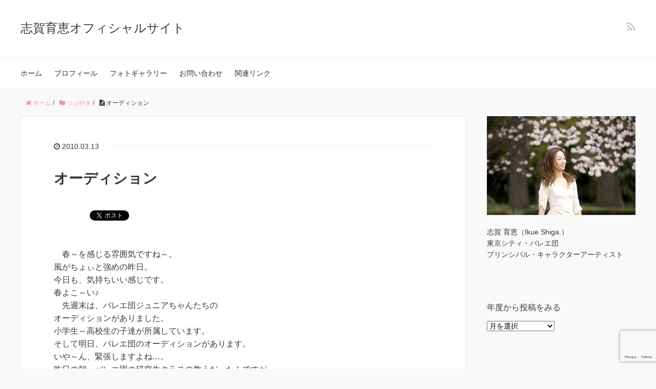

--- FILE ---
content_type: text/html; charset=UTF-8
request_url: https://ikue-garden.net/%E3%82%AA%E3%83%BC%E3%83%87%E3%82%A3%E3%82%B7%E3%83%A7%E3%83%B3-2/
body_size: 16339
content:
<!DOCTYPE HTML>
<html lang="ja">
<head prefix="og: http://ogp.me/ns# fb: http://ogp.me/ns/fb# article: http://ogp.me/ns/article#">
	<meta charset="UTF-8">
	
	<meta name="viewport" content="width=device-width,initial-scale=1.0">
	<!--[if lt IE 9]>
    <script src="http://html5shiv.googlecode.com/svn/trunk/html5.js"></script>
  <![endif]-->

<meta name='robots' content='index, follow, max-image-preview:large, max-snippet:-1, max-video-preview:-1' />
<meta name="keywords" content="" />
<meta name="description" content="　春～を感じる雰囲気ですね～。
風がちょぃと強めの昨日。
今日も、気持ちいい感じです。
春よこ～い♪
　先週末は、バレエ団ジュニアちゃんたちの
オーディションがありました。
小学生～高校生の子達が所属しています。
そして明日、バレエ団のオー" />
<meta name="robots" content="index" />
<meta property="og:title" content="オーディション" />
<meta property="og:type" content="article" />
<meta property="og:description" content="　春～を感じる雰囲気ですね～。
風がちょぃと強めの昨日。
今日も、気持ちいい感じです。
春よこ～い♪
　先週末は、バレエ団ジュニアちゃんたちの
オーディションがありました。
小学生～高校生の子達が所属しています。
そして明日、バレエ団のオー" />
<meta property="og:url" content="https://ikue-garden.net/%e3%82%aa%e3%83%bc%e3%83%87%e3%82%a3%e3%82%b7%e3%83%a7%e3%83%b3-2/" />
<meta property="og:image" content="https://ikue-garden.net/wp-content/uploads/default_img.jpg" />
<meta property="og:locale" content="ja_JP" />
<meta property="og:site_name" content="志賀育恵オフィシャルサイト" />
<link href="https://plus.google.com/" rel="publisher" />

	<!-- This site is optimized with the Yoast SEO plugin v26.7 - https://yoast.com/wordpress/plugins/seo/ -->
	<title>オーディション ｜志賀育恵オフィシャルサイト</title>
	<meta name="description" content="志賀育恵オフィシャルサイトは東京シティ・バレエ団プリンシパル・キャラクターアーティスト。本人ブログ、作品の公演・出演スケジュール、最新インフォメーション、ステージフォトギャラリー写真、公演作品チケット販売、お問い合わせなどを取り扱っています" />
	<link rel="canonical" href="https://ikue-garden.net/オーディション-2/" />
	<meta property="og:locale" content="ja_JP" />
	<meta property="og:type" content="article" />
	<meta property="og:title" content="オーディション ｜志賀育恵オフィシャルサイト" />
	<meta property="og:description" content="志賀育恵オフィシャルサイトは東京シティ・バレエ団プリンシパル・キャラクターアーティスト。本人ブログ、作品の公演・出演スケジュール、最新インフォメーション、ステージフォトギャラリー写真、公演作品チケット販売、お問い合わせなどを取り扱っています" />
	<meta property="og:url" content="https://ikue-garden.net/オーディション-2/" />
	<meta property="og:site_name" content="志賀育恵オフィシャルサイト" />
	<meta property="article:published_time" content="2010-03-13T04:38:22+00:00" />
	<meta name="author" content="志賀 育恵" />
	<meta name="twitter:card" content="summary_large_image" />
	<meta name="twitter:label1" content="執筆者" />
	<meta name="twitter:data1" content="志賀 育恵" />
	<script type="application/ld+json" class="yoast-schema-graph">{"@context":"https://schema.org","@graph":[{"@type":"Article","@id":"https://ikue-garden.net/%e3%82%aa%e3%83%bc%e3%83%87%e3%82%a3%e3%82%b7%e3%83%a7%e3%83%b3-2/#article","isPartOf":{"@id":"https://ikue-garden.net/%e3%82%aa%e3%83%bc%e3%83%87%e3%82%a3%e3%82%b7%e3%83%a7%e3%83%b3-2/"},"author":{"name":"志賀 育恵","@id":"https://ikue-garden.net/#/schema/person/df1c87f9c2158e0e0250c48316a3cbda"},"headline":"オーディション","datePublished":"2010-03-13T04:38:22+00:00","mainEntityOfPage":{"@id":"https://ikue-garden.net/%e3%82%aa%e3%83%bc%e3%83%87%e3%82%a3%e3%82%b7%e3%83%a7%e3%83%b3-2/"},"wordCount":0,"publisher":{"@id":"https://ikue-garden.net/#organization"},"image":{"@id":"https://ikue-garden.net/%e3%82%aa%e3%83%bc%e3%83%87%e3%82%a3%e3%82%b7%e3%83%a7%e3%83%b3-2/#primaryimage"},"thumbnailUrl":"https://ikue-garden.net/wp-content/uploads/default_img.jpg","articleSection":["つぶやき"],"inLanguage":"ja"},{"@type":"WebPage","@id":"https://ikue-garden.net/%e3%82%aa%e3%83%bc%e3%83%87%e3%82%a3%e3%82%b7%e3%83%a7%e3%83%b3-2/","url":"https://ikue-garden.net/%e3%82%aa%e3%83%bc%e3%83%87%e3%82%a3%e3%82%b7%e3%83%a7%e3%83%b3-2/","name":"オーディション ｜志賀育恵オフィシャルサイト","isPartOf":{"@id":"https://ikue-garden.net/#website"},"primaryImageOfPage":{"@id":"https://ikue-garden.net/%e3%82%aa%e3%83%bc%e3%83%87%e3%82%a3%e3%82%b7%e3%83%a7%e3%83%b3-2/#primaryimage"},"image":{"@id":"https://ikue-garden.net/%e3%82%aa%e3%83%bc%e3%83%87%e3%82%a3%e3%82%b7%e3%83%a7%e3%83%b3-2/#primaryimage"},"thumbnailUrl":"https://ikue-garden.net/wp-content/uploads/default_img.jpg","datePublished":"2010-03-13T04:38:22+00:00","description":"志賀育恵オフィシャルサイトは東京シティ・バレエ団プリンシパル・キャラクターアーティスト。本人ブログ、作品の公演・出演スケジュール、最新インフォメーション、ステージフォトギャラリー写真、公演作品チケット販売、お問い合わせなどを取り扱っています","breadcrumb":{"@id":"https://ikue-garden.net/%e3%82%aa%e3%83%bc%e3%83%87%e3%82%a3%e3%82%b7%e3%83%a7%e3%83%b3-2/#breadcrumb"},"inLanguage":"ja","potentialAction":[{"@type":"ReadAction","target":["https://ikue-garden.net/%e3%82%aa%e3%83%bc%e3%83%87%e3%82%a3%e3%82%b7%e3%83%a7%e3%83%b3-2/"]}]},{"@type":"ImageObject","inLanguage":"ja","@id":"https://ikue-garden.net/%e3%82%aa%e3%83%bc%e3%83%87%e3%82%a3%e3%82%b7%e3%83%a7%e3%83%b3-2/#primaryimage","url":"https://ikue-garden.net/wp-content/uploads/default_img.jpg","contentUrl":"https://ikue-garden.net/wp-content/uploads/default_img.jpg","width":1200,"height":630,"caption":"志賀育恵オフィシャルサイト［東京シティ・バレエ団プリンシパル・キャラクターアーティスト］"},{"@type":"BreadcrumbList","@id":"https://ikue-garden.net/%e3%82%aa%e3%83%bc%e3%83%87%e3%82%a3%e3%82%b7%e3%83%a7%e3%83%b3-2/#breadcrumb","itemListElement":[{"@type":"ListItem","position":1,"name":"ホーム","item":"https://ikue-garden.net/"},{"@type":"ListItem","position":2,"name":"オーディション"}]},{"@type":"WebSite","@id":"https://ikue-garden.net/#website","url":"https://ikue-garden.net/","name":"志賀育恵オフィシャルサイト","description":"志賀育恵オフィシャルサイトは東京シティ・バレエ団プリンシパル・キャラクターアーティスト。本人ブログ、作品の公演・出演スケジュール、最新インフォメーション、ステージ写真、公演作品チケット販売、お問い合わせなど。","publisher":{"@id":"https://ikue-garden.net/#organization"},"potentialAction":[{"@type":"SearchAction","target":{"@type":"EntryPoint","urlTemplate":"https://ikue-garden.net/?s={search_term_string}"},"query-input":{"@type":"PropertyValueSpecification","valueRequired":true,"valueName":"search_term_string"}}],"inLanguage":"ja"},{"@type":"Organization","@id":"https://ikue-garden.net/#organization","name":"志賀育恵オフィシャルサイト","url":"https://ikue-garden.net/","logo":{"@type":"ImageObject","inLanguage":"ja","@id":"https://ikue-garden.net/#/schema/logo/image/","url":"https://ikue-garden.net/wp-content/uploads/ikue_20141128.jpg","contentUrl":"https://ikue-garden.net/wp-content/uploads/ikue_20141128.jpg","width":300,"height":200,"caption":"志賀育恵オフィシャルサイト"},"image":{"@id":"https://ikue-garden.net/#/schema/logo/image/"}},{"@type":"Person","@id":"https://ikue-garden.net/#/schema/person/df1c87f9c2158e0e0250c48316a3cbda","name":"志賀 育恵","image":{"@type":"ImageObject","inLanguage":"ja","@id":"https://ikue-garden.net/#/schema/person/image/","url":"https://secure.gravatar.com/avatar/210580d1835ed5a794d516668ff58107ec4d0d6526fda5b0bfeb99c5379fcec0?s=96&d=mm&r=g","contentUrl":"https://secure.gravatar.com/avatar/210580d1835ed5a794d516668ff58107ec4d0d6526fda5b0bfeb99c5379fcec0?s=96&d=mm&r=g","caption":"志賀 育恵"}}]}</script>
	<!-- / Yoast SEO plugin. -->


<link rel='dns-prefetch' href='//code.typesquare.com' />
<link rel='dns-prefetch' href='//www.googletagmanager.com' />
<script type="text/javascript" id="wpp-js" src="https://ikue-garden.net/wp-content/plugins/wordpress-popular-posts/assets/js/wpp.min.js?ver=7.3.6" data-sampling="0" data-sampling-rate="100" data-api-url="https://ikue-garden.net/wp-json/wordpress-popular-posts" data-post-id="864" data-token="6a70961e33" data-lang="0" data-debug="0"></script>
<link rel="alternate" title="oEmbed (JSON)" type="application/json+oembed" href="https://ikue-garden.net/wp-json/oembed/1.0/embed?url=https%3A%2F%2Fikue-garden.net%2F%25e3%2582%25aa%25e3%2583%25bc%25e3%2583%2587%25e3%2582%25a3%25e3%2582%25b7%25e3%2583%25a7%25e3%2583%25b3-2%2F" />
<link rel="alternate" title="oEmbed (XML)" type="text/xml+oembed" href="https://ikue-garden.net/wp-json/oembed/1.0/embed?url=https%3A%2F%2Fikue-garden.net%2F%25e3%2582%25aa%25e3%2583%25bc%25e3%2583%2587%25e3%2582%25a3%25e3%2582%25b7%25e3%2583%25a7%25e3%2583%25b3-2%2F&#038;format=xml" />
<style id='wp-img-auto-sizes-contain-inline-css' type='text/css'>
img:is([sizes=auto i],[sizes^="auto," i]){contain-intrinsic-size:3000px 1500px}
/*# sourceURL=wp-img-auto-sizes-contain-inline-css */
</style>
<link rel='stylesheet' id='base-css-css' href='https://ikue-garden.net/wp-content/themes/xeory_base/base.css?ver=6.9' type='text/css' media='all' />
<link rel='stylesheet' id='font-awesome-css' href='https://ikue-garden.net/wp-content/themes/xeory_base/lib/fonts/font-awesome-4.5.0/css/font-awesome.min.css?ver=6.9' type='text/css' media='all' />
<style id='wp-emoji-styles-inline-css' type='text/css'>

	img.wp-smiley, img.emoji {
		display: inline !important;
		border: none !important;
		box-shadow: none !important;
		height: 1em !important;
		width: 1em !important;
		margin: 0 0.07em !important;
		vertical-align: -0.1em !important;
		background: none !important;
		padding: 0 !important;
	}
/*# sourceURL=wp-emoji-styles-inline-css */
</style>
<style id='wp-block-library-inline-css' type='text/css'>
:root{--wp-block-synced-color:#7a00df;--wp-block-synced-color--rgb:122,0,223;--wp-bound-block-color:var(--wp-block-synced-color);--wp-editor-canvas-background:#ddd;--wp-admin-theme-color:#007cba;--wp-admin-theme-color--rgb:0,124,186;--wp-admin-theme-color-darker-10:#006ba1;--wp-admin-theme-color-darker-10--rgb:0,107,160.5;--wp-admin-theme-color-darker-20:#005a87;--wp-admin-theme-color-darker-20--rgb:0,90,135;--wp-admin-border-width-focus:2px}@media (min-resolution:192dpi){:root{--wp-admin-border-width-focus:1.5px}}.wp-element-button{cursor:pointer}:root .has-very-light-gray-background-color{background-color:#eee}:root .has-very-dark-gray-background-color{background-color:#313131}:root .has-very-light-gray-color{color:#eee}:root .has-very-dark-gray-color{color:#313131}:root .has-vivid-green-cyan-to-vivid-cyan-blue-gradient-background{background:linear-gradient(135deg,#00d084,#0693e3)}:root .has-purple-crush-gradient-background{background:linear-gradient(135deg,#34e2e4,#4721fb 50%,#ab1dfe)}:root .has-hazy-dawn-gradient-background{background:linear-gradient(135deg,#faaca8,#dad0ec)}:root .has-subdued-olive-gradient-background{background:linear-gradient(135deg,#fafae1,#67a671)}:root .has-atomic-cream-gradient-background{background:linear-gradient(135deg,#fdd79a,#004a59)}:root .has-nightshade-gradient-background{background:linear-gradient(135deg,#330968,#31cdcf)}:root .has-midnight-gradient-background{background:linear-gradient(135deg,#020381,#2874fc)}:root{--wp--preset--font-size--normal:16px;--wp--preset--font-size--huge:42px}.has-regular-font-size{font-size:1em}.has-larger-font-size{font-size:2.625em}.has-normal-font-size{font-size:var(--wp--preset--font-size--normal)}.has-huge-font-size{font-size:var(--wp--preset--font-size--huge)}.has-text-align-center{text-align:center}.has-text-align-left{text-align:left}.has-text-align-right{text-align:right}.has-fit-text{white-space:nowrap!important}#end-resizable-editor-section{display:none}.aligncenter{clear:both}.items-justified-left{justify-content:flex-start}.items-justified-center{justify-content:center}.items-justified-right{justify-content:flex-end}.items-justified-space-between{justify-content:space-between}.screen-reader-text{border:0;clip-path:inset(50%);height:1px;margin:-1px;overflow:hidden;padding:0;position:absolute;width:1px;word-wrap:normal!important}.screen-reader-text:focus{background-color:#ddd;clip-path:none;color:#444;display:block;font-size:1em;height:auto;left:5px;line-height:normal;padding:15px 23px 14px;text-decoration:none;top:5px;width:auto;z-index:100000}html :where(.has-border-color){border-style:solid}html :where([style*=border-top-color]){border-top-style:solid}html :where([style*=border-right-color]){border-right-style:solid}html :where([style*=border-bottom-color]){border-bottom-style:solid}html :where([style*=border-left-color]){border-left-style:solid}html :where([style*=border-width]){border-style:solid}html :where([style*=border-top-width]){border-top-style:solid}html :where([style*=border-right-width]){border-right-style:solid}html :where([style*=border-bottom-width]){border-bottom-style:solid}html :where([style*=border-left-width]){border-left-style:solid}html :where(img[class*=wp-image-]){height:auto;max-width:100%}:where(figure){margin:0 0 1em}html :where(.is-position-sticky){--wp-admin--admin-bar--position-offset:var(--wp-admin--admin-bar--height,0px)}@media screen and (max-width:600px){html :where(.is-position-sticky){--wp-admin--admin-bar--position-offset:0px}}
/*wp_block_styles_on_demand_placeholder:697ea21b0ff3f*/
/*# sourceURL=wp-block-library-inline-css */
</style>
<style id='classic-theme-styles-inline-css' type='text/css'>
/*! This file is auto-generated */
.wp-block-button__link{color:#fff;background-color:#32373c;border-radius:9999px;box-shadow:none;text-decoration:none;padding:calc(.667em + 2px) calc(1.333em + 2px);font-size:1.125em}.wp-block-file__button{background:#32373c;color:#fff;text-decoration:none}
/*# sourceURL=/wp-includes/css/classic-themes.min.css */
</style>
<link rel='stylesheet' id='contact-form-7-css' href='https://ikue-garden.net/wp-content/plugins/contact-form-7/includes/css/styles.css?ver=6.1.4' type='text/css' media='all' />
<link rel='stylesheet' id='toc-screen-css' href='https://ikue-garden.net/wp-content/plugins/table-of-contents-plus/screen.min.css?ver=2411.1' type='text/css' media='all' />
<link rel='stylesheet' id='wc-shortcodes-style-css' href='https://ikue-garden.net/wp-content/plugins/wc-shortcodes/public/assets/css/style.css?ver=3.46' type='text/css' media='all' />
<link rel='stylesheet' id='wordpress-popular-posts-css-css' href='https://ikue-garden.net/wp-content/plugins/wordpress-popular-posts/assets/css/wpp.css?ver=7.3.6' type='text/css' media='all' />
<link rel='stylesheet' id='main-css-css' href='https://ikue-garden.net/wp-content/themes/xeory_base/style.css?ver=6.9' type='text/css' media='all' />
<link rel='stylesheet' id='fancybox-css' href='https://ikue-garden.net/wp-content/plugins/easy-fancybox/fancybox/1.5.4/jquery.fancybox.min.css?ver=6.9' type='text/css' media='screen' />
<style id='fancybox-inline-css' type='text/css'>
#fancybox-outer{background:#ffffff}#fancybox-content{background:#ffffff;border-color:#ffffff;color:#000000;}#fancybox-title,#fancybox-title-float-main{color:#fff}
/*# sourceURL=fancybox-inline-css */
</style>
<link rel='stylesheet' id='wordpresscanvas-font-awesome-css' href='https://ikue-garden.net/wp-content/plugins/wc-shortcodes/public/assets/css/font-awesome.min.css?ver=4.7.0' type='text/css' media='all' />
<script type="text/javascript" src="https://ikue-garden.net/wp-includes/js/jquery/jquery.min.js?ver=3.7.1" id="jquery-core-js"></script>
<script type="text/javascript" src="https://ikue-garden.net/wp-includes/js/jquery/jquery-migrate.min.js?ver=3.4.1" id="jquery-migrate-js"></script>
<script type="text/javascript" src="//code.typesquare.com/static/ZDbTe4IzCko%253D/ts307f.js?fadein=0&amp;ver=2.0.4" id="typesquare_std-js"></script>

<!-- Site Kit によって追加された Google タグ（gtag.js）スニペット -->
<!-- Google アナリティクス スニペット (Site Kit が追加) -->
<script type="text/javascript" src="https://www.googletagmanager.com/gtag/js?id=G-VQX2ZBXGNP" id="google_gtagjs-js" async></script>
<script type="text/javascript" id="google_gtagjs-js-after">
/* <![CDATA[ */
window.dataLayer = window.dataLayer || [];function gtag(){dataLayer.push(arguments);}
gtag("set","linker",{"domains":["ikue-garden.net"]});
gtag("js", new Date());
gtag("set", "developer_id.dZTNiMT", true);
gtag("config", "G-VQX2ZBXGNP");
//# sourceURL=google_gtagjs-js-after
/* ]]> */
</script>
<link rel="https://api.w.org/" href="https://ikue-garden.net/wp-json/" /><link rel="alternate" title="JSON" type="application/json" href="https://ikue-garden.net/wp-json/wp/v2/posts/864" /><link rel="EditURI" type="application/rsd+xml" title="RSD" href="https://ikue-garden.net/xmlrpc.php?rsd" />
<meta name="generator" content="WordPress 6.9" />
<link rel='shortlink' href='https://ikue-garden.net/?p=864' />

		<!-- GA Google Analytics @ https://m0n.co/ga -->
		<script async src="https://www.googletagmanager.com/gtag/js?id=G-VQX2ZBXGNP"></script>
		<script>
			window.dataLayer = window.dataLayer || [];
			function gtag(){dataLayer.push(arguments);}
			gtag('js', new Date());
			gtag('config', 'G-VQX2ZBXGNP');
		</script>

	<meta name="generator" content="Site Kit by Google 1.171.0" /><script type="text/javascript">
<!--
/******************************************************************************
***   COPY PROTECTED BY http://chetangole.com/blog/wp-copyprotect/   version 3.1.0 ****
******************************************************************************/
var message="著作権防止を理由に右クリック操作を禁止致しております。ご容赦くださいませ。";
function clickIE4(){
if (event.button==2){
alert(message);
return false;
}
}

function clickNS4(e){
if (document.layers||document.getElementById&&!document.all){
if (e.which==2||e.which==3){
alert(message);
return false;
}
}
}

if (document.layers){
document.captureEvents(Event.MOUSEDOWN);
document.onmousedown=clickNS4;
}
else if (document.all&&!document.getElementById){
document.onmousedown=clickIE4;
}
document.oncontextmenu=new Function("alert(message);return false")
// --> 
</script>

            <style id="wpp-loading-animation-styles">@-webkit-keyframes bgslide{from{background-position-x:0}to{background-position-x:-200%}}@keyframes bgslide{from{background-position-x:0}to{background-position-x:-200%}}.wpp-widget-block-placeholder,.wpp-shortcode-placeholder{margin:0 auto;width:60px;height:3px;background:#dd3737;background:linear-gradient(90deg,#dd3737 0%,#571313 10%,#dd3737 100%);background-size:200% auto;border-radius:3px;-webkit-animation:bgslide 1s infinite linear;animation:bgslide 1s infinite linear}</style>
            <style>.removed_link, a.removed_link {
	text-decoration: line-through;
}</style>	<style type="text/css" id="xeory_base-header-css">
	
	
	</style>
	

</head>

<body id="top" class="wp-singular post-template-default single single-post postid-864 single-format-standard wp-theme-xeory_base wc-shortcodes-font-awesome-enabled left-content default" itemschope="itemscope" itemtype="http://schema.org/WebPage">

  <div id="fb-root"></div>
<script>(function(d, s, id) {
  var js, fjs = d.getElementsByTagName(s)[0];
  if (d.getElementById(id)) return;
  js = d.createElement(s); js.id = id;
  js.src = "//connect.facebook.net/ja_JP/sdk.js#xfbml=1&version=v2.8&appId=";
  fjs.parentNode.insertBefore(js, fjs);
}(document, 'script', 'facebook-jssdk'));</script>


<header id="header" role="banner" itemscope="itemscope" itemtype="http://schema.org/WPHeader">
  <div class="wrap">
          <p id="logo" itemprop="headline">
        <a href="https://ikue-garden.net">志賀育恵オフィシャルサイト</a>
      </p>

  <div id="header-sns" class="sp-hide"><ul><li class="feedly_icon"><a target="_blank" href="https://feedly.com/i/subscription/feed/https%3A%2F%2Fikue-garden.net%2Ffeed%2F"><i class="fa fa-rss"></i></a></li></ul></div>
        <div id="header-menu-tog"> <a href="#"><i class="fa fa-align-justify"></i></a></div>
  </div>
</header>

<!-- start global nav  -->
<!---->
<nav id="gnav" role="navigation" itemscope="itemscope" itemtype="http://scheme.org/SiteNavigationElement">
  <div class="wrap">
  <div id="gnav-container" class="gnav-container"><ul id="gnav-ul" class="clearfix"><li id="menu-item-1154" class="menu-item menu-item-type-custom menu-item-object-custom menu-item-home menu-item-1154"><a href="https://ikue-garden.net/">ホーム</a></li>
<li id="menu-item-1164" class="menu-item menu-item-type-post_type menu-item-object-page menu-item-1164 about"><a href="https://ikue-garden.net/about/">プロフィール</a></li>
<li id="menu-item-1158" class="menu-item menu-item-type-post_type menu-item-object-page menu-item-has-children menu-item-1158 photo-gallery"><a href="https://ikue-garden.net/photo-gallery/">フォトギャラリー</a>
<ul class="sub-menu">
	<li id="menu-item-1159" class="menu-item menu-item-type-post_type menu-item-object-page menu-item-1159 20140712-13"><a href="https://ikue-garden.net/photo-gallery/20140712-13/">「ロミオとジュリエット」</a></li>
	<li id="menu-item-1160" class="menu-item menu-item-type-post_type menu-item-object-page menu-item-1160 20140125-26"><a href="https://ikue-garden.net/photo-gallery/20140125-26/">「白鳥の湖」（全幕）</a></li>
	<li id="menu-item-1161" class="menu-item menu-item-type-post_type menu-item-object-page menu-item-1161 20130720-21"><a href="https://ikue-garden.net/photo-gallery/20130720-21/">「トリプル・ビル」</a></li>
	<li id="menu-item-1162" class="menu-item menu-item-type-post_type menu-item-object-page menu-item-1162 20130526-2"><a href="https://ikue-garden.net/photo-gallery/20130526-2/">「ラフィネ・バレエコンサート 2013」</a></li>
	<li id="menu-item-1163" class="menu-item menu-item-type-post_type menu-item-object-page menu-item-1163 20120707-08"><a href="https://ikue-garden.net/photo-gallery/20120707-08/">「真夏の夜の夢」</a></li>
</ul>
</li>
<li id="menu-item-1155" class="menu-item menu-item-type-post_type menu-item-object-page menu-item-has-children menu-item-1155 contact"><a href="https://ikue-garden.net/contact/">お問い合わせ</a>
<ul class="sub-menu">
	<li id="menu-item-1156" class="menu-item menu-item-type-post_type menu-item-object-page menu-item-1156 mailform"><a href="https://ikue-garden.net/contact/mailform/">メールでのお問い合わせ</a></li>
</ul>
</li>
<li id="menu-item-1165" class="menu-item menu-item-type-post_type menu-item-object-page menu-item-1165 link"><a href="https://ikue-garden.net/link/">関連リンク</a></li>
</ul></div>    </div>
</nav>


<div id="content">


<div class="wrap">

  
    <ol class="breadcrumb clearfix" itemscope itemtype="https://schema.org/BreadcrumbList" ><li itemscope itemtype="https://schema.org/ListItem" itemprop="itemListElement"><a itemprop="item" href="https://ikue-garden.net"><i class="fa fa-home"></i> <span itemprop="name">ホーム</span></a><meta itemprop="position" content="1"> / </li><li itemscope itemtype="https://schema.org/ListItem" itemprop="itemListElement"><a itemprop="item" href="https://ikue-garden.net/category/tweet/"><i class="fa fa-folder"></i> <span itemprop="name">つぶやき</span></a><meta itemprop="position" content="2"> / </li><li itemscope itemtype="https://schema.org/ListItem" itemprop="itemListElement"><i class="fa fa-file-text"></i> <span itemprop="name">オーディション</span><meta itemprop="position" content="3"></li></ol>
  <div id="main" class="col-md-8" role="main">

  
    <div class="main-inner">

    
    
        <article id="post-864" class="post-864 post type-post status-publish format-standard has-post-thumbnail hentry category-tweet">

      <header class="post-header">
        <ul class="post-meta list-inline">
          <li class="date updated"><i class="fa fa-clock-o"></i> 2010.03.13</li>
        </ul>
        <h1 class="post-title">オーディション</h1>
        <div class="post-header-meta">
            <!-- ソーシャルボタン -->
  <ul class="bzb-sns-btn ">
      <li class="bzb-hatena">
      <a href="http://b.hatena.ne.jp/entry/https%3A%2F%2Fikue-garden.net%2F%25e3%2582%25aa%25e3%2583%25bc%25e3%2583%2587%25e3%2582%25a3%25e3%2582%25b7%25e3%2583%25a7%25e3%2583%25b3-2%2F" class="hatena-bookmark-button" data-hatena-bookmark-title="オーディション" data-hatena-bookmark-layout="standard" data-hatena-bookmark-lang="ja" title="このエントリーをはてなブックマークに追加"><img src="//b.hatena.ne.jp/images/entry-button/button-only@2x.png" alt="このエントリーをはてなブックマークに追加" width="20" height="20" style="border: none;" /></a><script type="text/javascript" src="//b.hatena.ne.jp/js/bookmark_button.js" charset="utf-8" async="async"></script>
    </li>    <li class="bzb-facebook">
      <div class="fb-like"
        data-href="https://ikue-garden.net/%e3%82%aa%e3%83%bc%e3%83%87%e3%82%a3%e3%82%b7%e3%83%a7%e3%83%b3-2/"
        data-layout="button_count"
        data-action="like"
        data-show-faces="false"></div>
    </li>    <li class="bzb-twitter">
      <a href="https://twitter.com/share" class="twitter-share-button"  data-url="https://ikue-garden.net/%e3%82%aa%e3%83%bc%e3%83%87%e3%82%a3%e3%82%b7%e3%83%a7%e3%83%b3-2/"  data-text="オーディション">Tweet</a>
      <script>!function(d,s,id){var js,fjs=d.getElementsByTagName(s)[0],p=/^http:/.test(d.location)?'http':'https';if(!d.getElementById(id)){js=d.createElement(s);js.id=id;js.async=true;js.src=p+'://platform.twitter.com/widgets.js';fjs.parentNode.insertBefore(js,fjs);}}(document, 'script', 'twitter-wjs');</script>
    </li>    <li class="bzb-googleplus">
      <div class="g-plusone" data-href="https%3A%2F%2Fikue-garden.net%2F%25e3%2582%25aa%25e3%2583%25bc%25e3%2583%2587%25e3%2582%25a3%25e3%2582%25b7%25e3%2583%25a7%25e3%2583%25b3-2%2F" ></div>
    </li>
  </ul>
  <!-- /bzb-sns-btns -->        </div>
      </header>

      <section class="post-content">

        
        <p>　春～を感じる雰囲気ですね～。<br />
風がちょぃと強めの昨日。<br />
今日も、気持ちいい感じです。<br />
春よこ～い♪<br />
　先週末は、バレエ団ジュニアちゃんたちの<br />
オーディションがありました。<br />
小学生～高校生の子達が所属しています。<br />
そして明日、バレエ団のオーディションがあります。<br />
いや～ん、緊張しますよね…。<br />
昨日の朝、バレエ団の研究生クラスの教えだったんですが、<br />
きっと緊張するんだろうな～なんて思ってしまいました。<br />
自分の頃を思い出します。<br />
入団して、12年だって…恐ろしい～。<br />
こんなに月日が経ったとは、思えない。<br />
みんな明日、頑張って欲しいなぁ～。<br />
緊張すると、怖い顔になるんだよね～。<br />
何があっても笑顔です!!<br />
　さぁ～新たに今年の目標の見直しです!!!<br />
来月も頑張るぞ!!!</p>

      </section>

      <footer class="post-footer">

        <!-- ソーシャルボタン -->
  <ul class="bzb-sns-btn ">
      <li class="bzb-hatena">
      <a href="http://b.hatena.ne.jp/entry/https%3A%2F%2Fikue-garden.net%2F%25e3%2582%25aa%25e3%2583%25bc%25e3%2583%2587%25e3%2582%25a3%25e3%2582%25b7%25e3%2583%25a7%25e3%2583%25b3-2%2F" class="hatena-bookmark-button" data-hatena-bookmark-title="オーディション" data-hatena-bookmark-layout="standard" data-hatena-bookmark-lang="ja" title="このエントリーをはてなブックマークに追加"><img src="//b.hatena.ne.jp/images/entry-button/button-only@2x.png" alt="このエントリーをはてなブックマークに追加" width="20" height="20" style="border: none;" /></a><script type="text/javascript" src="//b.hatena.ne.jp/js/bookmark_button.js" charset="utf-8" async="async"></script>
    </li>    <li class="bzb-facebook">
      <div class="fb-like"
        data-href="https://ikue-garden.net/%e3%82%aa%e3%83%bc%e3%83%87%e3%82%a3%e3%82%b7%e3%83%a7%e3%83%b3-2/"
        data-layout="button_count"
        data-action="like"
        data-show-faces="false"></div>
    </li>    <li class="bzb-twitter">
      <a href="https://twitter.com/share" class="twitter-share-button"  data-url="https://ikue-garden.net/%e3%82%aa%e3%83%bc%e3%83%87%e3%82%a3%e3%82%b7%e3%83%a7%e3%83%b3-2/"  data-text="オーディション">Tweet</a>
      <script>!function(d,s,id){var js,fjs=d.getElementsByTagName(s)[0],p=/^http:/.test(d.location)?'http':'https';if(!d.getElementById(id)){js=d.createElement(s);js.id=id;js.async=true;js.src=p+'://platform.twitter.com/widgets.js';fjs.parentNode.insertBefore(js,fjs);}}(document, 'script', 'twitter-wjs');</script>
    </li>    <li class="bzb-googleplus">
      <div class="g-plusone" data-href="https%3A%2F%2Fikue-garden.net%2F%25e3%2582%25aa%25e3%2583%25bc%25e3%2583%2587%25e3%2582%25a3%25e3%2582%25b7%25e3%2583%25a7%25e3%2583%25b3-2%2F" ></div>
    </li>
  </ul>
  <!-- /bzb-sns-btns -->
        <ul class="post-footer-list">
          <li class="cat"><i class="fa fa-folder"></i> <a href="https://ikue-garden.net/category/tweet/" rel="category tag">つぶやき</a></li>
                  </ul>
      </footer>

      
     

          <aside class="post-author" itemprop="author" itemscope="itemscope" itemtype="http://schema.org/Person">
      <div class="clearfix">
        <div class="post-author-img">
          <div class="inner">
          <img src="https://ikue-garden.net/wp-content/themes/xeory_base/lib/images/masman.png" alt="masman" width="100" height="100" />
          </div>
        </div>
        <div class="post-author-meta">
          <h4 itemprop="name">志賀 育恵</h4>
          <p itemprop="description"></p>
        </div>
      </div>
    </aside>
    
<div id="comments" class="comments-area">

	
	
</div><!-- #comments -->

    </article>


    
    
    </div><!-- /main-inner -->

    
  </div><!-- /main -->

  <div id="side" class="col-md-4" role="complementary" itemscope="itemscope" itemtype="http://schema.org/WPSideBar">
    <div class="side-inner">
      <div class="side-widget-area">
        
      <div id="text-4" class="widget_text side-widget"><div class="side-widget-inner">			<div class="textwidget"><img src="https://ikue-garden.net/wp-content/uploads/ikue_20141128.jpg"><br>
<br>
志賀 育恵（Ikue Shiga.）<br>
東京シティ・バレエ団<br>
プリンシパル・キャラクターアーティスト</div>
		</div></div><div id="archives-2" class="widget_archive side-widget"><div class="side-widget-inner"><h4 class="side-title"><span class="side-title-inner">年度から投稿をみる</span></h4>		<label class="screen-reader-text" for="archives-dropdown-2">年度から投稿をみる</label>
		<select id="archives-dropdown-2" name="archive-dropdown">
			
			<option value="">月を選択</option>
				<option value='https://ikue-garden.net/2022/09/'> 2022年9月 &nbsp;(1)</option>
	<option value='https://ikue-garden.net/2020/03/'> 2020年3月 &nbsp;(2)</option>
	<option value='https://ikue-garden.net/2020/01/'> 2020年1月 &nbsp;(1)</option>
	<option value='https://ikue-garden.net/2019/09/'> 2019年9月 &nbsp;(1)</option>
	<option value='https://ikue-garden.net/2019/04/'> 2019年4月 &nbsp;(3)</option>
	<option value='https://ikue-garden.net/2019/01/'> 2019年1月 &nbsp;(1)</option>
	<option value='https://ikue-garden.net/2018/12/'> 2018年12月 &nbsp;(1)</option>
	<option value='https://ikue-garden.net/2018/01/'> 2018年1月 &nbsp;(2)</option>
	<option value='https://ikue-garden.net/2017/11/'> 2017年11月 &nbsp;(3)</option>
	<option value='https://ikue-garden.net/2017/08/'> 2017年8月 &nbsp;(4)</option>
	<option value='https://ikue-garden.net/2017/06/'> 2017年6月 &nbsp;(3)</option>
	<option value='https://ikue-garden.net/2017/05/'> 2017年5月 &nbsp;(1)</option>
	<option value='https://ikue-garden.net/2017/04/'> 2017年4月 &nbsp;(2)</option>
	<option value='https://ikue-garden.net/2017/03/'> 2017年3月 &nbsp;(4)</option>
	<option value='https://ikue-garden.net/2017/02/'> 2017年2月 &nbsp;(10)</option>
	<option value='https://ikue-garden.net/2017/01/'> 2017年1月 &nbsp;(4)</option>
	<option value='https://ikue-garden.net/2016/11/'> 2016年11月 &nbsp;(2)</option>
	<option value='https://ikue-garden.net/2016/10/'> 2016年10月 &nbsp;(6)</option>
	<option value='https://ikue-garden.net/2016/09/'> 2016年9月 &nbsp;(5)</option>
	<option value='https://ikue-garden.net/2016/07/'> 2016年7月 &nbsp;(2)</option>
	<option value='https://ikue-garden.net/2016/06/'> 2016年6月 &nbsp;(5)</option>
	<option value='https://ikue-garden.net/2016/04/'> 2016年4月 &nbsp;(1)</option>
	<option value='https://ikue-garden.net/2016/03/'> 2016年3月 &nbsp;(4)</option>
	<option value='https://ikue-garden.net/2016/02/'> 2016年2月 &nbsp;(3)</option>
	<option value='https://ikue-garden.net/2016/01/'> 2016年1月 &nbsp;(4)</option>
	<option value='https://ikue-garden.net/2015/12/'> 2015年12月 &nbsp;(2)</option>
	<option value='https://ikue-garden.net/2015/11/'> 2015年11月 &nbsp;(1)</option>
	<option value='https://ikue-garden.net/2015/10/'> 2015年10月 &nbsp;(2)</option>
	<option value='https://ikue-garden.net/2015/09/'> 2015年9月 &nbsp;(2)</option>
	<option value='https://ikue-garden.net/2015/08/'> 2015年8月 &nbsp;(3)</option>
	<option value='https://ikue-garden.net/2015/07/'> 2015年7月 &nbsp;(4)</option>
	<option value='https://ikue-garden.net/2015/05/'> 2015年5月 &nbsp;(3)</option>
	<option value='https://ikue-garden.net/2015/04/'> 2015年4月 &nbsp;(1)</option>
	<option value='https://ikue-garden.net/2015/03/'> 2015年3月 &nbsp;(2)</option>
	<option value='https://ikue-garden.net/2015/02/'> 2015年2月 &nbsp;(6)</option>
	<option value='https://ikue-garden.net/2015/01/'> 2015年1月 &nbsp;(5)</option>
	<option value='https://ikue-garden.net/2014/12/'> 2014年12月 &nbsp;(4)</option>
	<option value='https://ikue-garden.net/2014/11/'> 2014年11月 &nbsp;(1)</option>
	<option value='https://ikue-garden.net/2014/10/'> 2014年10月 &nbsp;(2)</option>
	<option value='https://ikue-garden.net/2014/07/'> 2014年7月 &nbsp;(4)</option>
	<option value='https://ikue-garden.net/2014/05/'> 2014年5月 &nbsp;(1)</option>
	<option value='https://ikue-garden.net/2014/04/'> 2014年4月 &nbsp;(5)</option>
	<option value='https://ikue-garden.net/2014/01/'> 2014年1月 &nbsp;(3)</option>
	<option value='https://ikue-garden.net/2013/12/'> 2013年12月 &nbsp;(5)</option>
	<option value='https://ikue-garden.net/2013/11/'> 2013年11月 &nbsp;(2)</option>
	<option value='https://ikue-garden.net/2013/10/'> 2013年10月 &nbsp;(2)</option>
	<option value='https://ikue-garden.net/2013/09/'> 2013年9月 &nbsp;(4)</option>
	<option value='https://ikue-garden.net/2013/08/'> 2013年8月 &nbsp;(2)</option>
	<option value='https://ikue-garden.net/2013/07/'> 2013年7月 &nbsp;(6)</option>
	<option value='https://ikue-garden.net/2013/06/'> 2013年6月 &nbsp;(1)</option>
	<option value='https://ikue-garden.net/2013/05/'> 2013年5月 &nbsp;(1)</option>
	<option value='https://ikue-garden.net/2013/04/'> 2013年4月 &nbsp;(3)</option>
	<option value='https://ikue-garden.net/2013/03/'> 2013年3月 &nbsp;(4)</option>
	<option value='https://ikue-garden.net/2013/02/'> 2013年2月 &nbsp;(3)</option>
	<option value='https://ikue-garden.net/2013/01/'> 2013年1月 &nbsp;(6)</option>
	<option value='https://ikue-garden.net/2012/12/'> 2012年12月 &nbsp;(5)</option>
	<option value='https://ikue-garden.net/2012/11/'> 2012年11月 &nbsp;(4)</option>
	<option value='https://ikue-garden.net/2012/10/'> 2012年10月 &nbsp;(4)</option>
	<option value='https://ikue-garden.net/2012/09/'> 2012年9月 &nbsp;(2)</option>
	<option value='https://ikue-garden.net/2012/08/'> 2012年8月 &nbsp;(2)</option>
	<option value='https://ikue-garden.net/2012/07/'> 2012年7月 &nbsp;(6)</option>
	<option value='https://ikue-garden.net/2012/06/'> 2012年6月 &nbsp;(3)</option>
	<option value='https://ikue-garden.net/2012/05/'> 2012年5月 &nbsp;(6)</option>
	<option value='https://ikue-garden.net/2012/04/'> 2012年4月 &nbsp;(4)</option>
	<option value='https://ikue-garden.net/2012/03/'> 2012年3月 &nbsp;(1)</option>
	<option value='https://ikue-garden.net/2012/02/'> 2012年2月 &nbsp;(3)</option>
	<option value='https://ikue-garden.net/2012/01/'> 2012年1月 &nbsp;(3)</option>
	<option value='https://ikue-garden.net/2011/12/'> 2011年12月 &nbsp;(8)</option>
	<option value='https://ikue-garden.net/2011/11/'> 2011年11月 &nbsp;(7)</option>
	<option value='https://ikue-garden.net/2011/10/'> 2011年10月 &nbsp;(5)</option>
	<option value='https://ikue-garden.net/2011/09/'> 2011年9月 &nbsp;(3)</option>
	<option value='https://ikue-garden.net/2011/08/'> 2011年8月 &nbsp;(5)</option>
	<option value='https://ikue-garden.net/2011/07/'> 2011年7月 &nbsp;(4)</option>
	<option value='https://ikue-garden.net/2011/06/'> 2011年6月 &nbsp;(4)</option>
	<option value='https://ikue-garden.net/2011/05/'> 2011年5月 &nbsp;(8)</option>
	<option value='https://ikue-garden.net/2011/04/'> 2011年4月 &nbsp;(8)</option>
	<option value='https://ikue-garden.net/2011/03/'> 2011年3月 &nbsp;(2)</option>
	<option value='https://ikue-garden.net/2011/02/'> 2011年2月 &nbsp;(3)</option>
	<option value='https://ikue-garden.net/2011/01/'> 2011年1月 &nbsp;(5)</option>
	<option value='https://ikue-garden.net/2010/12/'> 2010年12月 &nbsp;(5)</option>
	<option value='https://ikue-garden.net/2010/11/'> 2010年11月 &nbsp;(8)</option>
	<option value='https://ikue-garden.net/2010/10/'> 2010年10月 &nbsp;(6)</option>
	<option value='https://ikue-garden.net/2010/09/'> 2010年9月 &nbsp;(7)</option>
	<option value='https://ikue-garden.net/2010/08/'> 2010年8月 &nbsp;(11)</option>
	<option value='https://ikue-garden.net/2010/07/'> 2010年7月 &nbsp;(7)</option>
	<option value='https://ikue-garden.net/2010/06/'> 2010年6月 &nbsp;(8)</option>
	<option value='https://ikue-garden.net/2010/05/'> 2010年5月 &nbsp;(10)</option>
	<option value='https://ikue-garden.net/2010/04/'> 2010年4月 &nbsp;(12)</option>
	<option value='https://ikue-garden.net/2010/03/'> 2010年3月 &nbsp;(12)</option>
	<option value='https://ikue-garden.net/2010/02/'> 2010年2月 &nbsp;(7)</option>
	<option value='https://ikue-garden.net/2010/01/'> 2010年1月 &nbsp;(8)</option>
	<option value='https://ikue-garden.net/2009/12/'> 2009年12月 &nbsp;(5)</option>
	<option value='https://ikue-garden.net/2009/11/'> 2009年11月 &nbsp;(5)</option>
	<option value='https://ikue-garden.net/2009/10/'> 2009年10月 &nbsp;(4)</option>
	<option value='https://ikue-garden.net/2009/09/'> 2009年9月 &nbsp;(8)</option>
	<option value='https://ikue-garden.net/2009/08/'> 2009年8月 &nbsp;(7)</option>
	<option value='https://ikue-garden.net/2009/07/'> 2009年7月 &nbsp;(8)</option>
	<option value='https://ikue-garden.net/2009/06/'> 2009年6月 &nbsp;(6)</option>
	<option value='https://ikue-garden.net/2009/05/'> 2009年5月 &nbsp;(6)</option>
	<option value='https://ikue-garden.net/2009/04/'> 2009年4月 &nbsp;(10)</option>
	<option value='https://ikue-garden.net/2009/03/'> 2009年3月 &nbsp;(9)</option>
	<option value='https://ikue-garden.net/2009/02/'> 2009年2月 &nbsp;(12)</option>
	<option value='https://ikue-garden.net/2009/01/'> 2009年1月 &nbsp;(7)</option>
	<option value='https://ikue-garden.net/2008/12/'> 2008年12月 &nbsp;(11)</option>
	<option value='https://ikue-garden.net/2008/11/'> 2008年11月 &nbsp;(9)</option>
	<option value='https://ikue-garden.net/2008/10/'> 2008年10月 &nbsp;(2)</option>
	<option value='https://ikue-garden.net/2008/09/'> 2008年9月 &nbsp;(4)</option>
	<option value='https://ikue-garden.net/2008/08/'> 2008年8月 &nbsp;(11)</option>
	<option value='https://ikue-garden.net/2008/07/'> 2008年7月 &nbsp;(12)</option>
	<option value='https://ikue-garden.net/2008/06/'> 2008年6月 &nbsp;(11)</option>
	<option value='https://ikue-garden.net/2008/05/'> 2008年5月 &nbsp;(7)</option>
	<option value='https://ikue-garden.net/2008/04/'> 2008年4月 &nbsp;(13)</option>
	<option value='https://ikue-garden.net/2008/03/'> 2008年3月 &nbsp;(20)</option>
	<option value='https://ikue-garden.net/2008/02/'> 2008年2月 &nbsp;(18)</option>
	<option value='https://ikue-garden.net/2008/01/'> 2008年1月 &nbsp;(18)</option>
	<option value='https://ikue-garden.net/2007/12/'> 2007年12月 &nbsp;(11)</option>
	<option value='https://ikue-garden.net/2007/11/'> 2007年11月 &nbsp;(10)</option>
	<option value='https://ikue-garden.net/2007/10/'> 2007年10月 &nbsp;(11)</option>
	<option value='https://ikue-garden.net/2007/09/'> 2007年9月 &nbsp;(17)</option>
	<option value='https://ikue-garden.net/2007/08/'> 2007年8月 &nbsp;(16)</option>
	<option value='https://ikue-garden.net/2007/07/'> 2007年7月 &nbsp;(22)</option>
	<option value='https://ikue-garden.net/2007/06/'> 2007年6月 &nbsp;(20)</option>
	<option value='https://ikue-garden.net/2007/05/'> 2007年5月 &nbsp;(24)</option>
	<option value='https://ikue-garden.net/2007/04/'> 2007年4月 &nbsp;(19)</option>
	<option value='https://ikue-garden.net/2007/03/'> 2007年3月 &nbsp;(19)</option>
	<option value='https://ikue-garden.net/2007/02/'> 2007年2月 &nbsp;(13)</option>
	<option value='https://ikue-garden.net/2007/01/'> 2007年1月 &nbsp;(20)</option>
	<option value='https://ikue-garden.net/2006/12/'> 2006年12月 &nbsp;(11)</option>
	<option value='https://ikue-garden.net/2006/11/'> 2006年11月 &nbsp;(13)</option>
	<option value='https://ikue-garden.net/2006/10/'> 2006年10月 &nbsp;(14)</option>
	<option value='https://ikue-garden.net/2006/09/'> 2006年9月 &nbsp;(17)</option>
	<option value='https://ikue-garden.net/2006/08/'> 2006年8月 &nbsp;(15)</option>
	<option value='https://ikue-garden.net/2006/07/'> 2006年7月 &nbsp;(22)</option>
	<option value='https://ikue-garden.net/2006/06/'> 2006年6月 &nbsp;(19)</option>
	<option value='https://ikue-garden.net/2006/05/'> 2006年5月 &nbsp;(21)</option>
	<option value='https://ikue-garden.net/2006/04/'> 2006年4月 &nbsp;(22)</option>
	<option value='https://ikue-garden.net/2006/03/'> 2006年3月 &nbsp;(23)</option>
	<option value='https://ikue-garden.net/2006/02/'> 2006年2月 &nbsp;(22)</option>
	<option value='https://ikue-garden.net/2006/01/'> 2006年1月 &nbsp;(30)</option>
	<option value='https://ikue-garden.net/2005/12/'> 2005年12月 &nbsp;(13)</option>

		</select>

			<script type="text/javascript">
/* <![CDATA[ */

( ( dropdownId ) => {
	const dropdown = document.getElementById( dropdownId );
	function onSelectChange() {
		setTimeout( () => {
			if ( 'escape' === dropdown.dataset.lastkey ) {
				return;
			}
			if ( dropdown.value ) {
				document.location.href = dropdown.value;
			}
		}, 250 );
	}
	function onKeyUp( event ) {
		if ( 'Escape' === event.key ) {
			dropdown.dataset.lastkey = 'escape';
		} else {
			delete dropdown.dataset.lastkey;
		}
	}
	function onClick() {
		delete dropdown.dataset.lastkey;
	}
	dropdown.addEventListener( 'keyup', onKeyUp );
	dropdown.addEventListener( 'click', onClick );
	dropdown.addEventListener( 'change', onSelectChange );
})( "archives-dropdown-2" );

//# sourceURL=WP_Widget_Archives%3A%3Awidget
/* ]]> */
</script>
</div></div><div id="categories-2" class="widget_categories side-widget"><div class="side-widget-inner"><h4 class="side-title"><span class="side-title-inner">カテゴリから投稿をみる</span></h4>
			<ul>
					<li class="cat-item cat-item-8"><a href="https://ikue-garden.net/category/infomation/">お知らせ</a> (6)
</li>
	<li class="cat-item cat-item-1"><a href="https://ikue-garden.net/category/tweet/">つぶやき</a> (938)
</li>
	<li class="cat-item cat-item-3"><a href="https://ikue-garden.net/category/school/">スクール・教室</a> (10)
</li>
	<li class="cat-item cat-item-14"><a href="https://ikue-garden.net/category/private/">プライベート</a> (49)
</li>
	<li class="cat-item cat-item-9"><a href="https://ikue-garden.net/category/rehearsal/">リハーサル</a> (4)
</li>
	<li class="cat-item cat-item-2"><a href="https://ikue-garden.net/category/performance/">公演</a> (30)
</li>
	<li class="cat-item cat-item-12"><a href="https://ikue-garden.net/category/daily/">日常</a> (4)
</li>
			</ul>

			</div></div>      </div><!-- //side-widget-area -->
      
    </div>
  </div><!-- /side -->
  
    
</div><!-- /wrap -->


</div><!-- /content -->

    <script type="application/ld+json">
  {
    "@context": "http://schema.org",
    "@type": "BlogPosting",
    "mainEntityOfPage":{
      "@type":"WebPage",
      "@id":"https://ikue-garden.net/%e3%82%aa%e3%83%bc%e3%83%87%e3%82%a3%e3%82%b7%e3%83%a7%e3%83%b3-2/"
    },
    "headline":"オーディション",
    "image": [
      "https://ikue-garden.net/wp-content/uploads/default_img.jpg"
    ],
    "datePublished": "2010-03-13T13:38:22+09:00",
    "dateModified": "2010-03-13T13:38:22+09:00",
    "author": {
      "@type": "Person",
      "name": "志賀 育恵"
    },
    "publisher": {
      "@type": "Organization",
      "name": "志賀育恵オフィシャルサイト",
      "logo": {
        "@type": "ImageObject",
        "url": "https://ikue-garden.net/wp-content/themes/xeory_base/lib/images/masman.png"
      }
    },
    "description": "　春～を感じる雰囲気ですね～。 風がちょぃと強めの昨日。 今日も、気持ちいい感じです。 春よこ～い♪ 　先週末は、バレエ団ジュニアちゃんたちの オーディションがありました。 小学生～高校生の子達が所属しています。 そして [&hellip;]"
  }
  </script>


<footer id="footer">
  <div class="footer-02">
    <div class="wrap">
      <p class="footer-copy">
        © Copyright 2026 志賀育恵オフィシャルサイト. All rights reserved.
      </p>
    </div><!-- /wrap -->
  </div><!-- /footer-02 -->
  </footer>
<a href="#" class="pagetop"><span><i class="fa fa-angle-up"></i></span></a>
<script type="speculationrules">
{"prefetch":[{"source":"document","where":{"and":[{"href_matches":"/*"},{"not":{"href_matches":["/wp-*.php","/wp-admin/*","/wp-content/uploads/*","/wp-content/*","/wp-content/plugins/*","/wp-content/themes/xeory_base/*","/*\\?(.+)"]}},{"not":{"selector_matches":"a[rel~=\"nofollow\"]"}},{"not":{"selector_matches":".no-prefetch, .no-prefetch a"}}]},"eagerness":"conservative"}]}
</script>
  <script src="https://apis.google.com/js/platform.js" async defer>
    {lang: 'ja'}
  </script><script type="text/javascript" src="https://ikue-garden.net/wp-includes/js/dist/hooks.min.js?ver=dd5603f07f9220ed27f1" id="wp-hooks-js"></script>
<script type="text/javascript" src="https://ikue-garden.net/wp-includes/js/dist/i18n.min.js?ver=c26c3dc7bed366793375" id="wp-i18n-js"></script>
<script type="text/javascript" id="wp-i18n-js-after">
/* <![CDATA[ */
wp.i18n.setLocaleData( { 'text direction\u0004ltr': [ 'ltr' ] } );
//# sourceURL=wp-i18n-js-after
/* ]]> */
</script>
<script type="text/javascript" src="https://ikue-garden.net/wp-content/plugins/contact-form-7/includes/swv/js/index.js?ver=6.1.4" id="swv-js"></script>
<script type="text/javascript" id="contact-form-7-js-translations">
/* <![CDATA[ */
( function( domain, translations ) {
	var localeData = translations.locale_data[ domain ] || translations.locale_data.messages;
	localeData[""].domain = domain;
	wp.i18n.setLocaleData( localeData, domain );
} )( "contact-form-7", {"translation-revision-date":"2025-11-30 08:12:23+0000","generator":"GlotPress\/4.0.3","domain":"messages","locale_data":{"messages":{"":{"domain":"messages","plural-forms":"nplurals=1; plural=0;","lang":"ja_JP"},"This contact form is placed in the wrong place.":["\u3053\u306e\u30b3\u30f3\u30bf\u30af\u30c8\u30d5\u30a9\u30fc\u30e0\u306f\u9593\u9055\u3063\u305f\u4f4d\u7f6e\u306b\u7f6e\u304b\u308c\u3066\u3044\u307e\u3059\u3002"],"Error:":["\u30a8\u30e9\u30fc:"]}},"comment":{"reference":"includes\/js\/index.js"}} );
//# sourceURL=contact-form-7-js-translations
/* ]]> */
</script>
<script type="text/javascript" id="contact-form-7-js-before">
/* <![CDATA[ */
var wpcf7 = {
    "api": {
        "root": "https:\/\/ikue-garden.net\/wp-json\/",
        "namespace": "contact-form-7\/v1"
    },
    "cached": 1
};
//# sourceURL=contact-form-7-js-before
/* ]]> */
</script>
<script type="text/javascript" src="https://ikue-garden.net/wp-content/plugins/contact-form-7/includes/js/index.js?ver=6.1.4" id="contact-form-7-js"></script>
<script type="text/javascript" src="https://ikue-garden.net/wp-content/plugins/table-of-contents-plus/front.min.js?ver=2411.1" id="toc-front-js"></script>
<script type="text/javascript" src="https://ikue-garden.net/wp-includes/js/imagesloaded.min.js?ver=5.0.0" id="imagesloaded-js"></script>
<script type="text/javascript" src="https://ikue-garden.net/wp-includes/js/masonry.min.js?ver=4.2.2" id="masonry-js"></script>
<script type="text/javascript" src="https://ikue-garden.net/wp-includes/js/jquery/jquery.masonry.min.js?ver=3.1.2b" id="jquery-masonry-js"></script>
<script type="text/javascript" id="wc-shortcodes-rsvp-js-extra">
/* <![CDATA[ */
var WCShortcodes = {"ajaxurl":"https://ikue-garden.net/wp-admin/admin-ajax.php"};
//# sourceURL=wc-shortcodes-rsvp-js-extra
/* ]]> */
</script>
<script type="text/javascript" src="https://ikue-garden.net/wp-content/plugins/wc-shortcodes/public/assets/js/rsvp.js?ver=3.46" id="wc-shortcodes-rsvp-js"></script>
<script type="text/javascript" src="https://ikue-garden.net/wp-content/themes/xeory_base/lib/js/jquery.pagetop.js?ver=6.9" id="pagetop-js"></script>
<script type="text/javascript" src="https://ikue-garden.net/wp-content/themes/xeory_base/lib/js/jquery.table-scroll.js?ver=6.9" id="table-scroll-js"></script>
<script type="text/javascript" id="wp-postviews-cache-js-extra">
/* <![CDATA[ */
var viewsCacheL10n = {"admin_ajax_url":"https://ikue-garden.net/wp-admin/admin-ajax.php","post_id":"864"};
//# sourceURL=wp-postviews-cache-js-extra
/* ]]> */
</script>
<script type="text/javascript" src="https://ikue-garden.net/wp-content/themes/xeory_base/lib/js/postviews-cache.js?ver=1.67" id="wp-postviews-cache-js"></script>
<script type="text/javascript" src="https://ikue-garden.net/wp-content/plugins/easy-fancybox/vendor/purify.min.js?ver=6.9" id="fancybox-purify-js"></script>
<script type="text/javascript" id="jquery-fancybox-js-extra">
/* <![CDATA[ */
var efb_i18n = {"close":"Close","next":"Next","prev":"Previous","startSlideshow":"Start slideshow","toggleSize":"Toggle size"};
//# sourceURL=jquery-fancybox-js-extra
/* ]]> */
</script>
<script type="text/javascript" src="https://ikue-garden.net/wp-content/plugins/easy-fancybox/fancybox/1.5.4/jquery.fancybox.min.js?ver=6.9" id="jquery-fancybox-js"></script>
<script type="text/javascript" id="jquery-fancybox-js-after">
/* <![CDATA[ */
var fb_timeout, fb_opts={'autoScale':true,'showCloseButton':true,'width':560,'height':340,'margin':20,'pixelRatio':'false','padding':10,'centerOnScroll':false,'enableEscapeButton':true,'speedIn':300,'speedOut':300,'overlayShow':true,'hideOnOverlayClick':true,'overlayColor':'#000','overlayOpacity':0.6,'minViewportWidth':320,'minVpHeight':320,'disableCoreLightbox':'true','enableBlockControls':'true','fancybox_openBlockControls':'true' };
if(typeof easy_fancybox_handler==='undefined'){
var easy_fancybox_handler=function(){
jQuery([".nolightbox","a.wp-block-file__button","a.pin-it-button","a[href*='pinterest.com\/pin\/create']","a[href*='facebook.com\/share']","a[href*='twitter.com\/share']"].join(',')).addClass('nofancybox');
jQuery('a.fancybox-close').on('click',function(e){e.preventDefault();jQuery.fancybox.close()});
/* IMG */
						var unlinkedImageBlocks=jQuery(".wp-block-image > img:not(.nofancybox,figure.nofancybox>img)");
						unlinkedImageBlocks.wrap(function() {
							var href = jQuery( this ).attr( "src" );
							return "<a href='" + href + "'></a>";
						});
var fb_IMG_select=jQuery('a[href*=".jpg" i]:not(.nofancybox,li.nofancybox>a,figure.nofancybox>a),area[href*=".jpg" i]:not(.nofancybox),a[href*=".png" i]:not(.nofancybox,li.nofancybox>a,figure.nofancybox>a),area[href*=".png" i]:not(.nofancybox),a[href*=".webp" i]:not(.nofancybox,li.nofancybox>a,figure.nofancybox>a),area[href*=".webp" i]:not(.nofancybox),a[href*=".jpeg" i]:not(.nofancybox,li.nofancybox>a,figure.nofancybox>a),area[href*=".jpeg" i]:not(.nofancybox)');
fb_IMG_select.addClass('fancybox image');
var fb_IMG_sections=jQuery('.gallery,.wp-block-gallery,.tiled-gallery,.wp-block-jetpack-tiled-gallery,.ngg-galleryoverview,.ngg-imagebrowser,.nextgen_pro_blog_gallery,.nextgen_pro_film,.nextgen_pro_horizontal_filmstrip,.ngg-pro-masonry-wrapper,.ngg-pro-mosaic-container,.nextgen_pro_sidescroll,.nextgen_pro_slideshow,.nextgen_pro_thumbnail_grid,.tiled-gallery');
fb_IMG_sections.each(function(){jQuery(this).find(fb_IMG_select).attr('rel','gallery-'+fb_IMG_sections.index(this));});
jQuery('a.fancybox,area.fancybox,.fancybox>a').each(function(){jQuery(this).fancybox(jQuery.extend(true,{},fb_opts,{'transition':'elastic','transitionIn':'elastic','transitionOut':'elastic','opacity':false,'hideOnContentClick':false,'titleShow':true,'titlePosition':'over','titleFromAlt':true,'showNavArrows':true,'enableKeyboardNav':true,'cyclic':false,'mouseWheel':'true','changeSpeed':250,'changeFade':300}))});
};};
jQuery(easy_fancybox_handler);jQuery(document).on('post-load',easy_fancybox_handler);

//# sourceURL=jquery-fancybox-js-after
/* ]]> */
</script>
<script type="text/javascript" src="https://ikue-garden.net/wp-content/plugins/easy-fancybox/vendor/jquery.easing.min.js?ver=1.4.1" id="jquery-easing-js"></script>
<script type="text/javascript" src="https://ikue-garden.net/wp-content/plugins/easy-fancybox/vendor/jquery.mousewheel.min.js?ver=3.1.13" id="jquery-mousewheel-js"></script>
<script type="text/javascript" src="https://www.google.com/recaptcha/api.js?render=6LcjicYnAAAAAPq_U-aHrFL4HYhVuiaXUWoHNS1N&amp;ver=3.0" id="google-recaptcha-js"></script>
<script type="text/javascript" src="https://ikue-garden.net/wp-includes/js/dist/vendor/wp-polyfill.min.js?ver=3.15.0" id="wp-polyfill-js"></script>
<script type="text/javascript" id="wpcf7-recaptcha-js-before">
/* <![CDATA[ */
var wpcf7_recaptcha = {
    "sitekey": "6LcjicYnAAAAAPq_U-aHrFL4HYhVuiaXUWoHNS1N",
    "actions": {
        "homepage": "homepage",
        "contactform": "contactform"
    }
};
//# sourceURL=wpcf7-recaptcha-js-before
/* ]]> */
</script>
<script type="text/javascript" src="https://ikue-garden.net/wp-content/plugins/contact-form-7/modules/recaptcha/index.js?ver=6.1.4" id="wpcf7-recaptcha-js"></script>
<script id="wp-emoji-settings" type="application/json">
{"baseUrl":"https://s.w.org/images/core/emoji/17.0.2/72x72/","ext":".png","svgUrl":"https://s.w.org/images/core/emoji/17.0.2/svg/","svgExt":".svg","source":{"concatemoji":"https://ikue-garden.net/wp-includes/js/wp-emoji-release.min.js?ver=6.9"}}
</script>
<script type="module">
/* <![CDATA[ */
/*! This file is auto-generated */
const a=JSON.parse(document.getElementById("wp-emoji-settings").textContent),o=(window._wpemojiSettings=a,"wpEmojiSettingsSupports"),s=["flag","emoji"];function i(e){try{var t={supportTests:e,timestamp:(new Date).valueOf()};sessionStorage.setItem(o,JSON.stringify(t))}catch(e){}}function c(e,t,n){e.clearRect(0,0,e.canvas.width,e.canvas.height),e.fillText(t,0,0);t=new Uint32Array(e.getImageData(0,0,e.canvas.width,e.canvas.height).data);e.clearRect(0,0,e.canvas.width,e.canvas.height),e.fillText(n,0,0);const a=new Uint32Array(e.getImageData(0,0,e.canvas.width,e.canvas.height).data);return t.every((e,t)=>e===a[t])}function p(e,t){e.clearRect(0,0,e.canvas.width,e.canvas.height),e.fillText(t,0,0);var n=e.getImageData(16,16,1,1);for(let e=0;e<n.data.length;e++)if(0!==n.data[e])return!1;return!0}function u(e,t,n,a){switch(t){case"flag":return n(e,"\ud83c\udff3\ufe0f\u200d\u26a7\ufe0f","\ud83c\udff3\ufe0f\u200b\u26a7\ufe0f")?!1:!n(e,"\ud83c\udde8\ud83c\uddf6","\ud83c\udde8\u200b\ud83c\uddf6")&&!n(e,"\ud83c\udff4\udb40\udc67\udb40\udc62\udb40\udc65\udb40\udc6e\udb40\udc67\udb40\udc7f","\ud83c\udff4\u200b\udb40\udc67\u200b\udb40\udc62\u200b\udb40\udc65\u200b\udb40\udc6e\u200b\udb40\udc67\u200b\udb40\udc7f");case"emoji":return!a(e,"\ud83e\u1fac8")}return!1}function f(e,t,n,a){let r;const o=(r="undefined"!=typeof WorkerGlobalScope&&self instanceof WorkerGlobalScope?new OffscreenCanvas(300,150):document.createElement("canvas")).getContext("2d",{willReadFrequently:!0}),s=(o.textBaseline="top",o.font="600 32px Arial",{});return e.forEach(e=>{s[e]=t(o,e,n,a)}),s}function r(e){var t=document.createElement("script");t.src=e,t.defer=!0,document.head.appendChild(t)}a.supports={everything:!0,everythingExceptFlag:!0},new Promise(t=>{let n=function(){try{var e=JSON.parse(sessionStorage.getItem(o));if("object"==typeof e&&"number"==typeof e.timestamp&&(new Date).valueOf()<e.timestamp+604800&&"object"==typeof e.supportTests)return e.supportTests}catch(e){}return null}();if(!n){if("undefined"!=typeof Worker&&"undefined"!=typeof OffscreenCanvas&&"undefined"!=typeof URL&&URL.createObjectURL&&"undefined"!=typeof Blob)try{var e="postMessage("+f.toString()+"("+[JSON.stringify(s),u.toString(),c.toString(),p.toString()].join(",")+"));",a=new Blob([e],{type:"text/javascript"});const r=new Worker(URL.createObjectURL(a),{name:"wpTestEmojiSupports"});return void(r.onmessage=e=>{i(n=e.data),r.terminate(),t(n)})}catch(e){}i(n=f(s,u,c,p))}t(n)}).then(e=>{for(const n in e)a.supports[n]=e[n],a.supports.everything=a.supports.everything&&a.supports[n],"flag"!==n&&(a.supports.everythingExceptFlag=a.supports.everythingExceptFlag&&a.supports[n]);var t;a.supports.everythingExceptFlag=a.supports.everythingExceptFlag&&!a.supports.flag,a.supports.everything||((t=a.source||{}).concatemoji?r(t.concatemoji):t.wpemoji&&t.twemoji&&(r(t.twemoji),r(t.wpemoji)))});
//# sourceURL=https://ikue-garden.net/wp-includes/js/wp-emoji-loader.min.js
/* ]]> */
</script>
<script>
(function($){

$(function(){
    $(".sub-menu").css('display', 'none');
  $("#gnav-ul li").hover(function(){
    $(this).children('ul').fadeIn('fast');
  }, function(){
    $(this).children('ul').fadeOut('fast');
  });
    // スマホトグルメニュー

  $('#gnav').removeClass('active');

  $('#header-menu-tog a').click(function(){
    $('#gnav').toggleClass('active');
  });
});


})(jQuery);

</script>
</body>
</html>


<!-- Dynamic page generated in 0.155 seconds. -->
<!-- Cached page generated by WP-Super-Cache on 2026-02-01 09:45:15 -->

<!-- super cache -->

--- FILE ---
content_type: text/html; charset=utf-8
request_url: https://www.google.com/recaptcha/api2/anchor?ar=1&k=6LcjicYnAAAAAPq_U-aHrFL4HYhVuiaXUWoHNS1N&co=aHR0cHM6Ly9pa3VlLWdhcmRlbi5uZXQ6NDQz&hl=en&v=N67nZn4AqZkNcbeMu4prBgzg&size=invisible&anchor-ms=20000&execute-ms=30000&cb=gs0nvjy2tphz
body_size: 48849
content:
<!DOCTYPE HTML><html dir="ltr" lang="en"><head><meta http-equiv="Content-Type" content="text/html; charset=UTF-8">
<meta http-equiv="X-UA-Compatible" content="IE=edge">
<title>reCAPTCHA</title>
<style type="text/css">
/* cyrillic-ext */
@font-face {
  font-family: 'Roboto';
  font-style: normal;
  font-weight: 400;
  font-stretch: 100%;
  src: url(//fonts.gstatic.com/s/roboto/v48/KFO7CnqEu92Fr1ME7kSn66aGLdTylUAMa3GUBHMdazTgWw.woff2) format('woff2');
  unicode-range: U+0460-052F, U+1C80-1C8A, U+20B4, U+2DE0-2DFF, U+A640-A69F, U+FE2E-FE2F;
}
/* cyrillic */
@font-face {
  font-family: 'Roboto';
  font-style: normal;
  font-weight: 400;
  font-stretch: 100%;
  src: url(//fonts.gstatic.com/s/roboto/v48/KFO7CnqEu92Fr1ME7kSn66aGLdTylUAMa3iUBHMdazTgWw.woff2) format('woff2');
  unicode-range: U+0301, U+0400-045F, U+0490-0491, U+04B0-04B1, U+2116;
}
/* greek-ext */
@font-face {
  font-family: 'Roboto';
  font-style: normal;
  font-weight: 400;
  font-stretch: 100%;
  src: url(//fonts.gstatic.com/s/roboto/v48/KFO7CnqEu92Fr1ME7kSn66aGLdTylUAMa3CUBHMdazTgWw.woff2) format('woff2');
  unicode-range: U+1F00-1FFF;
}
/* greek */
@font-face {
  font-family: 'Roboto';
  font-style: normal;
  font-weight: 400;
  font-stretch: 100%;
  src: url(//fonts.gstatic.com/s/roboto/v48/KFO7CnqEu92Fr1ME7kSn66aGLdTylUAMa3-UBHMdazTgWw.woff2) format('woff2');
  unicode-range: U+0370-0377, U+037A-037F, U+0384-038A, U+038C, U+038E-03A1, U+03A3-03FF;
}
/* math */
@font-face {
  font-family: 'Roboto';
  font-style: normal;
  font-weight: 400;
  font-stretch: 100%;
  src: url(//fonts.gstatic.com/s/roboto/v48/KFO7CnqEu92Fr1ME7kSn66aGLdTylUAMawCUBHMdazTgWw.woff2) format('woff2');
  unicode-range: U+0302-0303, U+0305, U+0307-0308, U+0310, U+0312, U+0315, U+031A, U+0326-0327, U+032C, U+032F-0330, U+0332-0333, U+0338, U+033A, U+0346, U+034D, U+0391-03A1, U+03A3-03A9, U+03B1-03C9, U+03D1, U+03D5-03D6, U+03F0-03F1, U+03F4-03F5, U+2016-2017, U+2034-2038, U+203C, U+2040, U+2043, U+2047, U+2050, U+2057, U+205F, U+2070-2071, U+2074-208E, U+2090-209C, U+20D0-20DC, U+20E1, U+20E5-20EF, U+2100-2112, U+2114-2115, U+2117-2121, U+2123-214F, U+2190, U+2192, U+2194-21AE, U+21B0-21E5, U+21F1-21F2, U+21F4-2211, U+2213-2214, U+2216-22FF, U+2308-230B, U+2310, U+2319, U+231C-2321, U+2336-237A, U+237C, U+2395, U+239B-23B7, U+23D0, U+23DC-23E1, U+2474-2475, U+25AF, U+25B3, U+25B7, U+25BD, U+25C1, U+25CA, U+25CC, U+25FB, U+266D-266F, U+27C0-27FF, U+2900-2AFF, U+2B0E-2B11, U+2B30-2B4C, U+2BFE, U+3030, U+FF5B, U+FF5D, U+1D400-1D7FF, U+1EE00-1EEFF;
}
/* symbols */
@font-face {
  font-family: 'Roboto';
  font-style: normal;
  font-weight: 400;
  font-stretch: 100%;
  src: url(//fonts.gstatic.com/s/roboto/v48/KFO7CnqEu92Fr1ME7kSn66aGLdTylUAMaxKUBHMdazTgWw.woff2) format('woff2');
  unicode-range: U+0001-000C, U+000E-001F, U+007F-009F, U+20DD-20E0, U+20E2-20E4, U+2150-218F, U+2190, U+2192, U+2194-2199, U+21AF, U+21E6-21F0, U+21F3, U+2218-2219, U+2299, U+22C4-22C6, U+2300-243F, U+2440-244A, U+2460-24FF, U+25A0-27BF, U+2800-28FF, U+2921-2922, U+2981, U+29BF, U+29EB, U+2B00-2BFF, U+4DC0-4DFF, U+FFF9-FFFB, U+10140-1018E, U+10190-1019C, U+101A0, U+101D0-101FD, U+102E0-102FB, U+10E60-10E7E, U+1D2C0-1D2D3, U+1D2E0-1D37F, U+1F000-1F0FF, U+1F100-1F1AD, U+1F1E6-1F1FF, U+1F30D-1F30F, U+1F315, U+1F31C, U+1F31E, U+1F320-1F32C, U+1F336, U+1F378, U+1F37D, U+1F382, U+1F393-1F39F, U+1F3A7-1F3A8, U+1F3AC-1F3AF, U+1F3C2, U+1F3C4-1F3C6, U+1F3CA-1F3CE, U+1F3D4-1F3E0, U+1F3ED, U+1F3F1-1F3F3, U+1F3F5-1F3F7, U+1F408, U+1F415, U+1F41F, U+1F426, U+1F43F, U+1F441-1F442, U+1F444, U+1F446-1F449, U+1F44C-1F44E, U+1F453, U+1F46A, U+1F47D, U+1F4A3, U+1F4B0, U+1F4B3, U+1F4B9, U+1F4BB, U+1F4BF, U+1F4C8-1F4CB, U+1F4D6, U+1F4DA, U+1F4DF, U+1F4E3-1F4E6, U+1F4EA-1F4ED, U+1F4F7, U+1F4F9-1F4FB, U+1F4FD-1F4FE, U+1F503, U+1F507-1F50B, U+1F50D, U+1F512-1F513, U+1F53E-1F54A, U+1F54F-1F5FA, U+1F610, U+1F650-1F67F, U+1F687, U+1F68D, U+1F691, U+1F694, U+1F698, U+1F6AD, U+1F6B2, U+1F6B9-1F6BA, U+1F6BC, U+1F6C6-1F6CF, U+1F6D3-1F6D7, U+1F6E0-1F6EA, U+1F6F0-1F6F3, U+1F6F7-1F6FC, U+1F700-1F7FF, U+1F800-1F80B, U+1F810-1F847, U+1F850-1F859, U+1F860-1F887, U+1F890-1F8AD, U+1F8B0-1F8BB, U+1F8C0-1F8C1, U+1F900-1F90B, U+1F93B, U+1F946, U+1F984, U+1F996, U+1F9E9, U+1FA00-1FA6F, U+1FA70-1FA7C, U+1FA80-1FA89, U+1FA8F-1FAC6, U+1FACE-1FADC, U+1FADF-1FAE9, U+1FAF0-1FAF8, U+1FB00-1FBFF;
}
/* vietnamese */
@font-face {
  font-family: 'Roboto';
  font-style: normal;
  font-weight: 400;
  font-stretch: 100%;
  src: url(//fonts.gstatic.com/s/roboto/v48/KFO7CnqEu92Fr1ME7kSn66aGLdTylUAMa3OUBHMdazTgWw.woff2) format('woff2');
  unicode-range: U+0102-0103, U+0110-0111, U+0128-0129, U+0168-0169, U+01A0-01A1, U+01AF-01B0, U+0300-0301, U+0303-0304, U+0308-0309, U+0323, U+0329, U+1EA0-1EF9, U+20AB;
}
/* latin-ext */
@font-face {
  font-family: 'Roboto';
  font-style: normal;
  font-weight: 400;
  font-stretch: 100%;
  src: url(//fonts.gstatic.com/s/roboto/v48/KFO7CnqEu92Fr1ME7kSn66aGLdTylUAMa3KUBHMdazTgWw.woff2) format('woff2');
  unicode-range: U+0100-02BA, U+02BD-02C5, U+02C7-02CC, U+02CE-02D7, U+02DD-02FF, U+0304, U+0308, U+0329, U+1D00-1DBF, U+1E00-1E9F, U+1EF2-1EFF, U+2020, U+20A0-20AB, U+20AD-20C0, U+2113, U+2C60-2C7F, U+A720-A7FF;
}
/* latin */
@font-face {
  font-family: 'Roboto';
  font-style: normal;
  font-weight: 400;
  font-stretch: 100%;
  src: url(//fonts.gstatic.com/s/roboto/v48/KFO7CnqEu92Fr1ME7kSn66aGLdTylUAMa3yUBHMdazQ.woff2) format('woff2');
  unicode-range: U+0000-00FF, U+0131, U+0152-0153, U+02BB-02BC, U+02C6, U+02DA, U+02DC, U+0304, U+0308, U+0329, U+2000-206F, U+20AC, U+2122, U+2191, U+2193, U+2212, U+2215, U+FEFF, U+FFFD;
}
/* cyrillic-ext */
@font-face {
  font-family: 'Roboto';
  font-style: normal;
  font-weight: 500;
  font-stretch: 100%;
  src: url(//fonts.gstatic.com/s/roboto/v48/KFO7CnqEu92Fr1ME7kSn66aGLdTylUAMa3GUBHMdazTgWw.woff2) format('woff2');
  unicode-range: U+0460-052F, U+1C80-1C8A, U+20B4, U+2DE0-2DFF, U+A640-A69F, U+FE2E-FE2F;
}
/* cyrillic */
@font-face {
  font-family: 'Roboto';
  font-style: normal;
  font-weight: 500;
  font-stretch: 100%;
  src: url(//fonts.gstatic.com/s/roboto/v48/KFO7CnqEu92Fr1ME7kSn66aGLdTylUAMa3iUBHMdazTgWw.woff2) format('woff2');
  unicode-range: U+0301, U+0400-045F, U+0490-0491, U+04B0-04B1, U+2116;
}
/* greek-ext */
@font-face {
  font-family: 'Roboto';
  font-style: normal;
  font-weight: 500;
  font-stretch: 100%;
  src: url(//fonts.gstatic.com/s/roboto/v48/KFO7CnqEu92Fr1ME7kSn66aGLdTylUAMa3CUBHMdazTgWw.woff2) format('woff2');
  unicode-range: U+1F00-1FFF;
}
/* greek */
@font-face {
  font-family: 'Roboto';
  font-style: normal;
  font-weight: 500;
  font-stretch: 100%;
  src: url(//fonts.gstatic.com/s/roboto/v48/KFO7CnqEu92Fr1ME7kSn66aGLdTylUAMa3-UBHMdazTgWw.woff2) format('woff2');
  unicode-range: U+0370-0377, U+037A-037F, U+0384-038A, U+038C, U+038E-03A1, U+03A3-03FF;
}
/* math */
@font-face {
  font-family: 'Roboto';
  font-style: normal;
  font-weight: 500;
  font-stretch: 100%;
  src: url(//fonts.gstatic.com/s/roboto/v48/KFO7CnqEu92Fr1ME7kSn66aGLdTylUAMawCUBHMdazTgWw.woff2) format('woff2');
  unicode-range: U+0302-0303, U+0305, U+0307-0308, U+0310, U+0312, U+0315, U+031A, U+0326-0327, U+032C, U+032F-0330, U+0332-0333, U+0338, U+033A, U+0346, U+034D, U+0391-03A1, U+03A3-03A9, U+03B1-03C9, U+03D1, U+03D5-03D6, U+03F0-03F1, U+03F4-03F5, U+2016-2017, U+2034-2038, U+203C, U+2040, U+2043, U+2047, U+2050, U+2057, U+205F, U+2070-2071, U+2074-208E, U+2090-209C, U+20D0-20DC, U+20E1, U+20E5-20EF, U+2100-2112, U+2114-2115, U+2117-2121, U+2123-214F, U+2190, U+2192, U+2194-21AE, U+21B0-21E5, U+21F1-21F2, U+21F4-2211, U+2213-2214, U+2216-22FF, U+2308-230B, U+2310, U+2319, U+231C-2321, U+2336-237A, U+237C, U+2395, U+239B-23B7, U+23D0, U+23DC-23E1, U+2474-2475, U+25AF, U+25B3, U+25B7, U+25BD, U+25C1, U+25CA, U+25CC, U+25FB, U+266D-266F, U+27C0-27FF, U+2900-2AFF, U+2B0E-2B11, U+2B30-2B4C, U+2BFE, U+3030, U+FF5B, U+FF5D, U+1D400-1D7FF, U+1EE00-1EEFF;
}
/* symbols */
@font-face {
  font-family: 'Roboto';
  font-style: normal;
  font-weight: 500;
  font-stretch: 100%;
  src: url(//fonts.gstatic.com/s/roboto/v48/KFO7CnqEu92Fr1ME7kSn66aGLdTylUAMaxKUBHMdazTgWw.woff2) format('woff2');
  unicode-range: U+0001-000C, U+000E-001F, U+007F-009F, U+20DD-20E0, U+20E2-20E4, U+2150-218F, U+2190, U+2192, U+2194-2199, U+21AF, U+21E6-21F0, U+21F3, U+2218-2219, U+2299, U+22C4-22C6, U+2300-243F, U+2440-244A, U+2460-24FF, U+25A0-27BF, U+2800-28FF, U+2921-2922, U+2981, U+29BF, U+29EB, U+2B00-2BFF, U+4DC0-4DFF, U+FFF9-FFFB, U+10140-1018E, U+10190-1019C, U+101A0, U+101D0-101FD, U+102E0-102FB, U+10E60-10E7E, U+1D2C0-1D2D3, U+1D2E0-1D37F, U+1F000-1F0FF, U+1F100-1F1AD, U+1F1E6-1F1FF, U+1F30D-1F30F, U+1F315, U+1F31C, U+1F31E, U+1F320-1F32C, U+1F336, U+1F378, U+1F37D, U+1F382, U+1F393-1F39F, U+1F3A7-1F3A8, U+1F3AC-1F3AF, U+1F3C2, U+1F3C4-1F3C6, U+1F3CA-1F3CE, U+1F3D4-1F3E0, U+1F3ED, U+1F3F1-1F3F3, U+1F3F5-1F3F7, U+1F408, U+1F415, U+1F41F, U+1F426, U+1F43F, U+1F441-1F442, U+1F444, U+1F446-1F449, U+1F44C-1F44E, U+1F453, U+1F46A, U+1F47D, U+1F4A3, U+1F4B0, U+1F4B3, U+1F4B9, U+1F4BB, U+1F4BF, U+1F4C8-1F4CB, U+1F4D6, U+1F4DA, U+1F4DF, U+1F4E3-1F4E6, U+1F4EA-1F4ED, U+1F4F7, U+1F4F9-1F4FB, U+1F4FD-1F4FE, U+1F503, U+1F507-1F50B, U+1F50D, U+1F512-1F513, U+1F53E-1F54A, U+1F54F-1F5FA, U+1F610, U+1F650-1F67F, U+1F687, U+1F68D, U+1F691, U+1F694, U+1F698, U+1F6AD, U+1F6B2, U+1F6B9-1F6BA, U+1F6BC, U+1F6C6-1F6CF, U+1F6D3-1F6D7, U+1F6E0-1F6EA, U+1F6F0-1F6F3, U+1F6F7-1F6FC, U+1F700-1F7FF, U+1F800-1F80B, U+1F810-1F847, U+1F850-1F859, U+1F860-1F887, U+1F890-1F8AD, U+1F8B0-1F8BB, U+1F8C0-1F8C1, U+1F900-1F90B, U+1F93B, U+1F946, U+1F984, U+1F996, U+1F9E9, U+1FA00-1FA6F, U+1FA70-1FA7C, U+1FA80-1FA89, U+1FA8F-1FAC6, U+1FACE-1FADC, U+1FADF-1FAE9, U+1FAF0-1FAF8, U+1FB00-1FBFF;
}
/* vietnamese */
@font-face {
  font-family: 'Roboto';
  font-style: normal;
  font-weight: 500;
  font-stretch: 100%;
  src: url(//fonts.gstatic.com/s/roboto/v48/KFO7CnqEu92Fr1ME7kSn66aGLdTylUAMa3OUBHMdazTgWw.woff2) format('woff2');
  unicode-range: U+0102-0103, U+0110-0111, U+0128-0129, U+0168-0169, U+01A0-01A1, U+01AF-01B0, U+0300-0301, U+0303-0304, U+0308-0309, U+0323, U+0329, U+1EA0-1EF9, U+20AB;
}
/* latin-ext */
@font-face {
  font-family: 'Roboto';
  font-style: normal;
  font-weight: 500;
  font-stretch: 100%;
  src: url(//fonts.gstatic.com/s/roboto/v48/KFO7CnqEu92Fr1ME7kSn66aGLdTylUAMa3KUBHMdazTgWw.woff2) format('woff2');
  unicode-range: U+0100-02BA, U+02BD-02C5, U+02C7-02CC, U+02CE-02D7, U+02DD-02FF, U+0304, U+0308, U+0329, U+1D00-1DBF, U+1E00-1E9F, U+1EF2-1EFF, U+2020, U+20A0-20AB, U+20AD-20C0, U+2113, U+2C60-2C7F, U+A720-A7FF;
}
/* latin */
@font-face {
  font-family: 'Roboto';
  font-style: normal;
  font-weight: 500;
  font-stretch: 100%;
  src: url(//fonts.gstatic.com/s/roboto/v48/KFO7CnqEu92Fr1ME7kSn66aGLdTylUAMa3yUBHMdazQ.woff2) format('woff2');
  unicode-range: U+0000-00FF, U+0131, U+0152-0153, U+02BB-02BC, U+02C6, U+02DA, U+02DC, U+0304, U+0308, U+0329, U+2000-206F, U+20AC, U+2122, U+2191, U+2193, U+2212, U+2215, U+FEFF, U+FFFD;
}
/* cyrillic-ext */
@font-face {
  font-family: 'Roboto';
  font-style: normal;
  font-weight: 900;
  font-stretch: 100%;
  src: url(//fonts.gstatic.com/s/roboto/v48/KFO7CnqEu92Fr1ME7kSn66aGLdTylUAMa3GUBHMdazTgWw.woff2) format('woff2');
  unicode-range: U+0460-052F, U+1C80-1C8A, U+20B4, U+2DE0-2DFF, U+A640-A69F, U+FE2E-FE2F;
}
/* cyrillic */
@font-face {
  font-family: 'Roboto';
  font-style: normal;
  font-weight: 900;
  font-stretch: 100%;
  src: url(//fonts.gstatic.com/s/roboto/v48/KFO7CnqEu92Fr1ME7kSn66aGLdTylUAMa3iUBHMdazTgWw.woff2) format('woff2');
  unicode-range: U+0301, U+0400-045F, U+0490-0491, U+04B0-04B1, U+2116;
}
/* greek-ext */
@font-face {
  font-family: 'Roboto';
  font-style: normal;
  font-weight: 900;
  font-stretch: 100%;
  src: url(//fonts.gstatic.com/s/roboto/v48/KFO7CnqEu92Fr1ME7kSn66aGLdTylUAMa3CUBHMdazTgWw.woff2) format('woff2');
  unicode-range: U+1F00-1FFF;
}
/* greek */
@font-face {
  font-family: 'Roboto';
  font-style: normal;
  font-weight: 900;
  font-stretch: 100%;
  src: url(//fonts.gstatic.com/s/roboto/v48/KFO7CnqEu92Fr1ME7kSn66aGLdTylUAMa3-UBHMdazTgWw.woff2) format('woff2');
  unicode-range: U+0370-0377, U+037A-037F, U+0384-038A, U+038C, U+038E-03A1, U+03A3-03FF;
}
/* math */
@font-face {
  font-family: 'Roboto';
  font-style: normal;
  font-weight: 900;
  font-stretch: 100%;
  src: url(//fonts.gstatic.com/s/roboto/v48/KFO7CnqEu92Fr1ME7kSn66aGLdTylUAMawCUBHMdazTgWw.woff2) format('woff2');
  unicode-range: U+0302-0303, U+0305, U+0307-0308, U+0310, U+0312, U+0315, U+031A, U+0326-0327, U+032C, U+032F-0330, U+0332-0333, U+0338, U+033A, U+0346, U+034D, U+0391-03A1, U+03A3-03A9, U+03B1-03C9, U+03D1, U+03D5-03D6, U+03F0-03F1, U+03F4-03F5, U+2016-2017, U+2034-2038, U+203C, U+2040, U+2043, U+2047, U+2050, U+2057, U+205F, U+2070-2071, U+2074-208E, U+2090-209C, U+20D0-20DC, U+20E1, U+20E5-20EF, U+2100-2112, U+2114-2115, U+2117-2121, U+2123-214F, U+2190, U+2192, U+2194-21AE, U+21B0-21E5, U+21F1-21F2, U+21F4-2211, U+2213-2214, U+2216-22FF, U+2308-230B, U+2310, U+2319, U+231C-2321, U+2336-237A, U+237C, U+2395, U+239B-23B7, U+23D0, U+23DC-23E1, U+2474-2475, U+25AF, U+25B3, U+25B7, U+25BD, U+25C1, U+25CA, U+25CC, U+25FB, U+266D-266F, U+27C0-27FF, U+2900-2AFF, U+2B0E-2B11, U+2B30-2B4C, U+2BFE, U+3030, U+FF5B, U+FF5D, U+1D400-1D7FF, U+1EE00-1EEFF;
}
/* symbols */
@font-face {
  font-family: 'Roboto';
  font-style: normal;
  font-weight: 900;
  font-stretch: 100%;
  src: url(//fonts.gstatic.com/s/roboto/v48/KFO7CnqEu92Fr1ME7kSn66aGLdTylUAMaxKUBHMdazTgWw.woff2) format('woff2');
  unicode-range: U+0001-000C, U+000E-001F, U+007F-009F, U+20DD-20E0, U+20E2-20E4, U+2150-218F, U+2190, U+2192, U+2194-2199, U+21AF, U+21E6-21F0, U+21F3, U+2218-2219, U+2299, U+22C4-22C6, U+2300-243F, U+2440-244A, U+2460-24FF, U+25A0-27BF, U+2800-28FF, U+2921-2922, U+2981, U+29BF, U+29EB, U+2B00-2BFF, U+4DC0-4DFF, U+FFF9-FFFB, U+10140-1018E, U+10190-1019C, U+101A0, U+101D0-101FD, U+102E0-102FB, U+10E60-10E7E, U+1D2C0-1D2D3, U+1D2E0-1D37F, U+1F000-1F0FF, U+1F100-1F1AD, U+1F1E6-1F1FF, U+1F30D-1F30F, U+1F315, U+1F31C, U+1F31E, U+1F320-1F32C, U+1F336, U+1F378, U+1F37D, U+1F382, U+1F393-1F39F, U+1F3A7-1F3A8, U+1F3AC-1F3AF, U+1F3C2, U+1F3C4-1F3C6, U+1F3CA-1F3CE, U+1F3D4-1F3E0, U+1F3ED, U+1F3F1-1F3F3, U+1F3F5-1F3F7, U+1F408, U+1F415, U+1F41F, U+1F426, U+1F43F, U+1F441-1F442, U+1F444, U+1F446-1F449, U+1F44C-1F44E, U+1F453, U+1F46A, U+1F47D, U+1F4A3, U+1F4B0, U+1F4B3, U+1F4B9, U+1F4BB, U+1F4BF, U+1F4C8-1F4CB, U+1F4D6, U+1F4DA, U+1F4DF, U+1F4E3-1F4E6, U+1F4EA-1F4ED, U+1F4F7, U+1F4F9-1F4FB, U+1F4FD-1F4FE, U+1F503, U+1F507-1F50B, U+1F50D, U+1F512-1F513, U+1F53E-1F54A, U+1F54F-1F5FA, U+1F610, U+1F650-1F67F, U+1F687, U+1F68D, U+1F691, U+1F694, U+1F698, U+1F6AD, U+1F6B2, U+1F6B9-1F6BA, U+1F6BC, U+1F6C6-1F6CF, U+1F6D3-1F6D7, U+1F6E0-1F6EA, U+1F6F0-1F6F3, U+1F6F7-1F6FC, U+1F700-1F7FF, U+1F800-1F80B, U+1F810-1F847, U+1F850-1F859, U+1F860-1F887, U+1F890-1F8AD, U+1F8B0-1F8BB, U+1F8C0-1F8C1, U+1F900-1F90B, U+1F93B, U+1F946, U+1F984, U+1F996, U+1F9E9, U+1FA00-1FA6F, U+1FA70-1FA7C, U+1FA80-1FA89, U+1FA8F-1FAC6, U+1FACE-1FADC, U+1FADF-1FAE9, U+1FAF0-1FAF8, U+1FB00-1FBFF;
}
/* vietnamese */
@font-face {
  font-family: 'Roboto';
  font-style: normal;
  font-weight: 900;
  font-stretch: 100%;
  src: url(//fonts.gstatic.com/s/roboto/v48/KFO7CnqEu92Fr1ME7kSn66aGLdTylUAMa3OUBHMdazTgWw.woff2) format('woff2');
  unicode-range: U+0102-0103, U+0110-0111, U+0128-0129, U+0168-0169, U+01A0-01A1, U+01AF-01B0, U+0300-0301, U+0303-0304, U+0308-0309, U+0323, U+0329, U+1EA0-1EF9, U+20AB;
}
/* latin-ext */
@font-face {
  font-family: 'Roboto';
  font-style: normal;
  font-weight: 900;
  font-stretch: 100%;
  src: url(//fonts.gstatic.com/s/roboto/v48/KFO7CnqEu92Fr1ME7kSn66aGLdTylUAMa3KUBHMdazTgWw.woff2) format('woff2');
  unicode-range: U+0100-02BA, U+02BD-02C5, U+02C7-02CC, U+02CE-02D7, U+02DD-02FF, U+0304, U+0308, U+0329, U+1D00-1DBF, U+1E00-1E9F, U+1EF2-1EFF, U+2020, U+20A0-20AB, U+20AD-20C0, U+2113, U+2C60-2C7F, U+A720-A7FF;
}
/* latin */
@font-face {
  font-family: 'Roboto';
  font-style: normal;
  font-weight: 900;
  font-stretch: 100%;
  src: url(//fonts.gstatic.com/s/roboto/v48/KFO7CnqEu92Fr1ME7kSn66aGLdTylUAMa3yUBHMdazQ.woff2) format('woff2');
  unicode-range: U+0000-00FF, U+0131, U+0152-0153, U+02BB-02BC, U+02C6, U+02DA, U+02DC, U+0304, U+0308, U+0329, U+2000-206F, U+20AC, U+2122, U+2191, U+2193, U+2212, U+2215, U+FEFF, U+FFFD;
}

</style>
<link rel="stylesheet" type="text/css" href="https://www.gstatic.com/recaptcha/releases/N67nZn4AqZkNcbeMu4prBgzg/styles__ltr.css">
<script nonce="l3LMXG3RprkqMZ5TdVEUIw" type="text/javascript">window['__recaptcha_api'] = 'https://www.google.com/recaptcha/api2/';</script>
<script type="text/javascript" src="https://www.gstatic.com/recaptcha/releases/N67nZn4AqZkNcbeMu4prBgzg/recaptcha__en.js" nonce="l3LMXG3RprkqMZ5TdVEUIw">
      
    </script></head>
<body><div id="rc-anchor-alert" class="rc-anchor-alert"></div>
<input type="hidden" id="recaptcha-token" value="[base64]">
<script type="text/javascript" nonce="l3LMXG3RprkqMZ5TdVEUIw">
      recaptcha.anchor.Main.init("[\x22ainput\x22,[\x22bgdata\x22,\x22\x22,\[base64]/[base64]/[base64]/bmV3IHJbeF0oY1swXSk6RT09Mj9uZXcgclt4XShjWzBdLGNbMV0pOkU9PTM/bmV3IHJbeF0oY1swXSxjWzFdLGNbMl0pOkU9PTQ/[base64]/[base64]/[base64]/[base64]/[base64]/[base64]/[base64]/[base64]\x22,\[base64]\\u003d\x22,\x22ZMOLw7fCvBDCm8Ktw5vChw/Cthoaw6/Do8KfdcKaw6LCqsKGw53CpUvDtDYbMcOWF3nCgFDDl3MJJcKZMD8lw49UGgR/[base64]/Drx8KBx3Cl8KfwoRlOsKfRkPDpcKpOFh6woJPw5jDgHDCsklAOC7Cl8KuCMK+woUISCBgFSYgf8Kkw6t/JsOVOMK9WzJ9w6DDi8KLwpU8BGrCuhHCv8KlFD9hTsKPPQXCj0DCs3l4bQUpw77Co8KNwonCk13DkMO1woIOCcKhw63CslbChMKfVMK9w58WIsKdwq/[base64]/DggbCv3bDmjMBDcKiwrozwpAPw4NQfsOdV8OfwpHDkcO/[base64]/DqizDhMOSwrzDqcO5w7LDqyfDlw8Gw4HCkRbDgkU9w6TCn8KEZ8KZw6fDh8O2w48rwptsw5/Cnm0+w4dRw7NPdcKFwobDtcOsBsKgwo7Cgx/Cv8K9wpvCocKLanrCk8O5w5kUw7tsw68pw6c3w6DDoV/Co8Kaw4zDicKJw57DkcO8w7t3wqnDrBnDiH49wpPDtSHCjcOyGg95VBfDsFHCpGwCPF1dw4zCuMK3wr3DusK/LsOfDAMQw4Z3w6Rkw6rDvcKiw51NGcOAbUs1EcOtw7I/[base64]/MkfDk8KvwqFcwpViwq5awoEES8KVdcKow49Tw7kqDjXCtn/CnsKKYMOFQCIswp0QTsKvdjDDvmgAG8OND8KTecK3MMOew7LDvMOZw5HCosKkP8OdUsOLw5DCmlEBwrPDkRHDhMKxUWXCnlcZGMO8QsOawqfCiigAQMKVN8O/wrh/[base64]/wrkZw4/DgsKdwq3CnMOiQXLDoMO0TCUPw7VPw4JlwoIJw6gxM399w6DDkcODw4XCtMKEw51BLlA2wqxTeF3CkMOGwrDCscKswoIEwpU4HVhWInZsNUxxwp0Twp/Cu8OBw5TCgDbCicKTwrjDhSZrw5hWwpNQw7bDsT/ChcKkw6vCo8OIw4DDux8dY8O+S8Ofw7VJZMK1wpnDkcOOfMOPbsKYwqrCr1ILw5d6w5XDt8KPDMOvPlrCrcOwwrl0w5nDm8OWw47DvFU6w73DuMOvw6QRwoTCoFZSwrZ4KcOdwoTDpsK/ATDDkMOCwq9KZ8OfdcOZwpnDrVfDqA0YwrTDuntSw7J/OMKmwq82BMKYUMOpO1hGw4pgYcOdcsKCEcKzUcKyVMKvWCFjwoNowprCq8O7wofCqMOqPsOpS8KJZcKewpbDpw0eAsODBMKuLcKKwrcew5vDi3fCqTx0wqVeV2HDjQlYckTCjcKvw54/wqAhIMOFccKHw6PCoMK3KGjCpMOfX8OZZQEBJMOHTSJUJMOaw4Mnw6DDrinDsibDuSxNPXMfQ8K3wrzDlcOifGHDssKEL8O5PMObwprDtT0FVjR/wr/Di8O7wo9qw5fDvGXCmzPDrlM2wq/[base64]/DkMK2wr3Dmyx4CljDhVjCk8Olw4nDtyXCrjvCv8KMXDDDkkfDu2XDvRnDpWvDpMKpwpAWUcK+fFPDqVpfORfCo8Kvw6QCwrcNYsOAwox4wq/CvsOZw4wKwqXDhMKEw7bDqG3DgAkOwq7Dj2nCnVgSbXRCdlQZwow/[base64]/Ct8OyaMKuFElOwqpSw6DCmcKdw4LDom/CucKjwpjDiVp6KkssL1zCon7DmcOiwp5RwoYVUMK2wq3DgsOAw5wTw7pEw6MJwq17w7x1CMO6HcK6DMOIS8Khw5k0FMKSUcOVwoPDuSzCkMOnIHPCrsONw69kwoB5VWJ6aAHDuEtMw5rCp8OiP3MRwpbClHbDjDMVdcKKRllyYzoHMsKkZ2x/PcOaHsOkdEPChcO1Q3zDisKTw4RJdWfClsKOwp3DgUfDhVnDmk8Nw6LCusOwccOcBsKhInDCscO6PcOCwp3Ck0nChRcbwpTCiMK+w73CnFXDvw/DvsO0NcOHRhFGMcOMw67DvcKuw4Yuw4bDvsKhc8KDw7czwoRHXzDDjcKkw5YxDD5CwpkYGSnCsgbCjgTCm1N+w6EQXMKJwpLDpRhmwqNvK1TCvz3ClcKHFkl3wqUxF8KKwq0xB8KswpEPRHHCs2XDiiZRwo/Dl8Kdw68jw7lyHwTDr8OEw4zDnxAQwqjDjCPDucOAFn4Mw79qccKTw6d4V8OUQ8KUBcK6wr/Ck8O6wqtKJsOTw6wlMkbCtz4qEk3Dkz9Ma8KPFsOWAgwUwosEwoPDscKCTsKzw5XCjsKWVMOiLMOBfsK/w6rDpXbDoUUwTAh/wpPCkcK3dsKDw47CoMO0HVBAFlttMcKbaEbDmsKtD2zDgzd0WsKLw6vDv8OXw68SWcK6KMOBwqkqw4EtOXTCpcOpw7PDnMK8aykAw7Umw77ChMKUasO6KMOrbsKNP8KUNEg4wrsoflgSIAvCvk1Qw7nDr2NrwqJ+Gz4oc8OuB8OOwp4NH8KUJDk/[base64]/CpU0tByo8VUbDk1F6wrfCjMOmYcKAw6gCQsO7NMOjI8KsUUpGECZnGRHDtmAvwoVqwqHDrkJrbcKLw63DpMOpMcKzw5QLJx4VO8OPw5XCmhjDmBHCiMOMb2xnwpw/wqBLXMK0TBDChsKOw7DCnRvCqkR5w4HDi0TDiS/CnBVXw6zDrsOJwqAuw5sgS8KqMEDCm8KBNsOvwr7DtC0aw5zDuMK1MGoEfMOIZ1VIV8KebWvDusK7w6PDnl1WKywIw4zCqsOkw45/wrXDh1fCqnV6w7zCuyxjwrYTfBoqdGXDl8KNw5HCs8KSw5I0EA3CgyRcwr0yEsKXT8Omwo7DgRorLzLChWrCqSofw5tuw7jDjC0hUGpfKcKMw49Dw5NYwoEXw7rDjSXCohbCpsKPwqDDqwkYTMKTwrfDtyo/KMODw7jDrcKLw5fDt2DDv29sVsO5JcO3IMKXw7vDqsKAAyFIwqHCkMODdH0LFcKkO2/CiWQJwph+XlQsXMKyb0/[base64]/Cj8K/wrHCsnPChHhQLcKkw7ECfiDCksKuIsKIcsO6ciAVJHHCtMO/VzsdT8OURsKSw5t/[base64]/DjErDjTAkw5fCvsOPKsObJsOvw7xAE8Krwr07wrrDqMKOUQc/WcOELMKww6/[base64]/Dg8Kbwq7Dj8KBwo7DtxFHw6nCk8OkKsOiw5dWw4UbF8KHwotoJsKKw5/DvHTDg8OJw4rCvg5pJsKvwpwTOWnDrcOOCnzCnsO7JndJYhzDlVvCmFpKw5lYbMKDCcKcw5zCm8K0XFLDhMOUwqXDvsKQw6FNw75dVcK1wprDgMKdw5vDgEXCuMKZBSd0TWvDg8OtwqERGQw+wp/[base64]/CosOODBIdTgnDgMOjw7fCicKUYmUre8ObC8KWwq4FwrJCZSTCtMK0wr1SwrPCiEHDnj/[base64]/wo7DugTDk8KSwpVRJAXDgSlNw5RHZsOSw7wHwrlFH0vDusO5K8OuwqxjWilbw6rCg8OVXyzDjMOjwrvDoUbDoMKCKlQ7wpxgw48+fMOqwrUGQk/Cu0VmwrMZGMO8Y3LDoB/ClDLCnHphAsKwFsOTcMO2BMO3a8OYw5UCKWxvODLCo8OVdTXDuMKWw6/Dvx3CiMOVw6B6Gy7DrWrDp19VwqcfV8K0acOfwrlGcUIcdMOMw71UIcK+UzfDkD7DnDcNIxY0RMKUwqZOecKcwp1rwopxwr/CglNrwqZ3cgfDlcOzdMKNX1vDuUx4XVDCqHTCrMOiecOvHQA0Sm7CocONwrfDinjCsTQfwrzCvwbClsKpwrXDrsO6OMKBw6TDjsO7EVA4MsOuw5fDvUAvw63DrkbCsMK3Ok3CtnFdBjwuw5XDrAjCrMOiwrvCiVNbwop6wohvwodheXvDplTDpMKew4/CqMKcSMK8H39iRmvDnMKDL0rCvHccw5jCtV5UwosuQgU7AwlDwq/DucKvIAoFw43CjHt3w58iwobCksO/[base64]/CnMKdGcKdeMKfFhjCh8Kua8KZb1cmw6E2w6jCnsOnP8KdMMObwq7DvC3Cu1NZw5rDogfCqCt4wrDDuxYWw4cJfF0CwqUjw4dLXUrDuRzDpcO+wrPCqnXDqMKFNMO2G3VsEMK4LMOkwr/Dp1bCmsOTacO3PGHCm8K/woPCs8KvHCPCnMK5ZsK4wpV5woXDv8OuwrDCp8O6bDXCp1nCkMKgw70Vwp3Cq8KsPjU7CXJNw6rCoExBL3DChkA0wrnDhMKWw44yBsO9w4BkwpRxw543ZzLClMKXwp8pbsK1wqNxYMKAwpk8wpzCtCI9ZcKPwqbClcObw4BzwpnDmjPDkFcDAxAeUmXDmsK+w5JtA14/w5LDrcKBwqjCimfChsOwdHw8wpDDtmIuXsKQw6PDo8OJV8KlG8KHwqTDnlJSN0fClj3Dl8O4w6XDj33CvsKSKGTCtMOdw5Z/SCrCtkvDmV7DmCjCnHIywrDDnzlTfmEzcMKdcEY3Vy7CscKcYXVVc8OFDcK4wqNZw7ASZsK7aiwWw63CksK+Nx/[base64]/[base64]/[base64]/Du8KQwrXCgDnCoRUZV2Fsw67DswjCrRtYN8KtLMOaw4MPHsOgw6DCi8K1GMOkIEd9NgYvRMKYZ8KQwq51aUjCs8OtwoAAIgo/w6oGeTXCiGnDt3EGw7LDnMKCNA/[base64]/CpsKtAsO3wr7CsxjCiMK1wpYyeMKUBVJRwqLClMORw7jChATDpT1ew6LDolYaw6AZw7fCnsOkaznCnsOAw6xkwrLCrVAtYjzCr3TCqcKNw7LCosK6E8Opw7FvHMOJw4HCs8OpAD/[base64]/CjcKpGsODwrMreXTDtizCucO7bMKtAEcxwrzDhcKJw6EhTsO6wp1Da8OOw4xUFsKXw4ZYCsKiZC06wo5Ew4HCr8K0wqnCssKPfcOUwq/CuFd7w5vCh3/CucKJW8K6IcOFw45KI8KWP8Kgw7IGd8Oow4/Dl8KldGI4w6x2LsKVwopLw4gnwpfDkUTDgi3Cr8Ktw6fCpsK4wpTCgQfCqcKXw7HCucOzQsOSYkIHCXdvBXjDi2snw7/DvnfCpcOLJRwNbMKWYQrDuwHCnGfDt8OAKcKGbUfCtsKxeRzCrMO2DMOqQUHChGPDvzzDhhNDT8KRwrdYw5DCn8Ozw6PCplfCjW5KCxgXKn9cVsKjAj1Sw4/Dr8KlKC8HD8OTEDsCwoXCtcOCwqdJw4DDuDjDlHLCnsKFPn/DjRABKnBPBUoow4IOw6jDs0/ChcOrw6zClhUww73CkGsHwq3CmgUKfSDCrkPCosO/w5knwpjCksOWw7jDv8K3w754RHYQIcKVMHkzw4zDg8OHNcORL8OBGcKxwrPCiCo6fMO7T8O1wowiw4PCgDvDjwvCp8Kmw5nCinxYYcKNCGdNLR/CusOAwrcTworCm8KjP1/CmgkdZ8OJw7lGwrhrwpt/w4nDkcOAaknDgsKdwqzClmvCtMK/[base64]/Dq8OnKSLDly/DuTDChSbDulMydMKKR1cbw5PCv8OzwpJgwrwPTcK4B27CpDDCiMO3wqphfwDCjsOuw61kTMOpwq3DqMKeSMOlwo/DmyYXwpfCj2VdJcOSwrXCosOIM8KzJ8OMwowuWMKDw5N/f8K/wo7CkH/DgsKlK13Do8OrQsOQbMKEw4jDp8KUMD7Dk8K4wrzCpcOzL8KPw6/DnMOTwotGwpE9LgoUw59AbVs+AADDp3jChsOUHsKbWsO6wo4JQMONE8KNw5gmwrnCiMO8w5XCtBPDpcOIcMKxRBNgY1vDncO2BMOGw43DmsKvwpRcwqzDugwcIlfClQQ3aXhTF3kfw5w5MsK/wrlbCg7CpAPDkcOlwrkPwr4oFsKnM0jDtgk0a8KRcQQcw77CuMOIOMOPZSZCw599VWnDjcOVOFzDoR9kwonCjMKQw4Ifw5vDs8K5U8OIb0bDrDXCk8OQwqvCkmQFwrHDoMOPwo7DlDklwq9Pw4QrWcKNMMKgwp/Dm01gw7wIwp3DugIQwoDDncKqWHDDoMOUfMOGCwUcPlXClAhBwr3DoMK/ccOWwqDCu8O3CQwmw4JIwqAbNMO8Y8KLIzcGe8OiUGQpw6MmJMOfw6jCg3ktUMK3RMOHcsKhw61awqAfwpPDoMORw7jCqCETQDbDrMKZw44Aw4MCIDrDqjHDp8O6CibDgcOEworCmsKXwq3CsjYWA3A7w6QEwqvDisOywqMzOsO4wpPDnlh9wq/ClXvDimbDtsKhw7Jyw6o7TDd9woZQR8Kzw5gOPEjDtQ/DvDV/w45Pw5VVP2LDgjTCv8K4wqVgKMO6wrHCg8Okc3kQw4d/[base64]/DnsO2UzJFEMO/[base64]/CgDZbwq8owrHDnHZgVsOteHM2w4QCM8OYwqc4wrpoY8OyScOmw7BVBTLDtH7CmMOWdcK4DsOQKcKDworDk8KzwpZgwoDDu1Aawq7CkDPCrTVvw4EWcsOJPi/DncOCwqDDrsKsfMKDbcONJE8ewrU7wrgXUMOtw5/DqjbCvyJmIcKYesKzwrfCvsKfwoXCocOBwoLCsMKHV8O8PB8gDMK/IkzCl8OHw7kCRRcKEFfDrsKww5rDoz0ew4Ucw7UkWDbCt8O+w5zCqsKZwo5BFsK6w7XDoG3DmsOwASxQw4fDg2wCRMOowrMswqIPW8KrPB4UQk5Xw6RIwq3CmSsyw7rCrMKZCkHDhsKdw5DDpsKNwpDCosOowpJowrUCw6LDoioCw7fDq2pAw4/Dj8Ktw7drw7nCtkN+worCuDzCkcKwwqZWw5AaW8OlGipgwp3DnCLCoWrDknvDlHjCnsKsEHFjwq8/w6PCiS3CmcO2w7Miwrp0PMOHwrfDkMK+wovCqz0wwpXDisK4TSAwwqvCiwtjQnF3w5nCsU0jHnXCjhvCknHCi8OlwqjDkEzDnn3DisKCO1ZewpvDpMK/wovDkMO/KsKcw6sVcz/DviNsw5vDnHM9CMKIVcKVfjvCl8OHfcOzfsKFwq1Cw7bCmwLDsMKRd8OjRsO1wr95N8Ocw7YAwqvCnsOZW1UKScO6w69fVsKGXELDv8Kgwq11fMKEwpvCnijDtQEew6Z3wot1RsObasKgNFbDq15bKsKkwq3DscOCw6XCocKjwoTDmi/DtDvCiMO8wq7DgsKjw5/Cs3XDgsKLNcOcNXLDq8KpwojDlMOqw5nCucO0wotTY8K+wr9cTSgyw7EKwpQAD8O5wrrDtl3DssKow4PClcOYPRtNwpABwozDr8Kew6csSsKcGWjCssOiwrTDusKcwrzCkSTCgDXCnMO/w5zDrMO2woQKwoltMMOKwp8+woxNTsO8wr8JVsK0w65vUcKzwqRIw51sw7bCsgrCriXCs03CmcK4OcK8w6VqwrPDucOEC8KfAiIHI8KPcygqfcOYMMK/[base64]/CjQzDjQNnw4TDrDdxT8OUPgLCgzLDt8Kkw54QPQ5/w5U5HsOJesKzBmcLKirCp3jChMOaBcOsKMKJSXPCicOoOcOdcB3CigvCm8K0CMOTwqbCsj4KVUUNwrfDucKfw6XCs8Ogw6PCmcK8QSVJw4bDqi/[base64]/wpbDtFNCRcOvwqcCwp5pH8KMFcOiMcKKw7/DlcKFKMO3wpLCosKvw6NMw4o8w7AtQMKpZzszwrvDjsOtwr/CnsOFwqXCoX3CuWjDncOLwr5Aw47CtsKaUsKGw5t/dcO/w4LCslkWGsK4w6AGwqUYwpXDl8KywqQkP8O4TcKewqPDvTrDkE/Dv3o6aw0kP1zCm8KIOMOWFWVAGGXDphQiIQ0ew705U0vDhgIRBijCjC8xwrEqwoZyHcO5fcOew5bCv8KqYsOkw6hgEjAbOsKJwpPDj8Kxwr8cw5MJw6rDgsKRc8Oqw4MKZMKMwoI7wq7CrMOEw7wfX8KgLMKgJcOAw5sCw68zw4EGw4jCr3RIw7DDvsKlw5ljBcKqGD/ChcKacQvCrFbCjsOrwp7DqHYkw6jCssKGacOKZ8KHwr8gTyAlw6vDvMKowoApOxDDvMK7wpDCmTsQw5rDr8OheAPDsMKIGW/[base64]/CuMKqwppxS8Oow63DpyjDgkLDhsOvw7JDZMKhwp4lw47DjMKiwqPCrCnCvBwFdsKCwoZIC8KdSMKPFTMzaC91w7TDlcO3R0FqCMODwroqwokmw6lGZStDGm5SE8KgN8OSwpLDscOewpfDsWPCpsORMcKvKcKHM8KVw4/Dr8Kyw7TCnjDCtyp4Znc1CUrDisKWUsOfDcKDPsK4wqg8PDxDVHLDmQrCq05UwonDmGI+IMKAwqbCjcKKwqJqw4VFwq/[base64]/wqx1AWs3wowLw4ZMZSVJR2jDjHDDjcOHdzxywpQFQgLCinM2ecK2GMOtw6zCvSLCuMOvwqPCscOkWsOISCbCgA9Ow73Ckm3DgcKHw5gPwoPCpsK7NDnCrEkKwqHCsjtEYk7DnMOOwp5fw5rDgjcdEsKjw6kxwpXDicKhw6TDhXwJw5HDscOkwqJ7wqJ5AcOgwq/Cn8KkO8OjG8KywqfCg8Kzw5lDw4bCscK4w4s2WcOoZcK7BcOGw67Cp2rDhcOfMH3DigzClg08w5/[base64]/CrkXDnCXDiW/CtAIkU8OLKcOswrACw6jDnh56wozClsKRw5TCkiDCpSpsIQ/[base64]/Dt8OUwpfDgsK8wqILwo3CuMKFw4vDnV/[base64]/[base64]/w6NXUlt6BygMTsOONcOowqI8woYEw6tgP8O/RAJrETc6w7vDtnLDlMOdFSkkZGAZw7/CpVx5S2tjDl7DvXjCiDMsWEUiwoTDmU/CgS1ZZ0hVThoOBcKrw4kXQhbClcKmwox0wqUmfsKcNMKXIkEVJMK4wpMBwrZrw4fChcO5XMOLGl7CicOyJ8Kdw6LCsBx5w4LDq1LCixzCk8OMw6vDg8OjwoERw68SFy0DwpQHWDZmwp/DnMOWN8Kzw7vClMKMw6cqZsKpVBBjw7oXAcKqw6QYw6V5YcO+w4oLw5YLwqbCvMOnGy/DtxnCucOSw5LCvHJeBMOww63DkA0KGljDpXRXw4wgF8K1w4V8XH3DqcO4VTQWwphlUcO/w73Dp8K1H8KSZMKuw4HDvsKADitMwqoAQsKeb8OSwoDCiXTDs8OMw4DCq008a8OfKjjDux8Yw5NFcVdxwp/[base64]/w4bDg3/DqsKrNVbDo1nClDnDmETDvcOlw45yw4bCoSrCmX8GwqgSwoULEcKfJcKdw7RCw7t7wovClA7DqmszwrjDsT/Chw/DoWozw4PDqcKgw5YEXlzDoE3CqsOQw41gw5PCu8KWw5PDhWDCu8KXwqDDoMOLwq8zKi7DtmnDiDhbTRnDmR8vw71hwpbCt2TClBnCg8KgwqnCv30wwr/Cl8KLwr9lbsOywrVpEUDDgWYnXcKxw58Mw6PCjsO4wqbCoMOGFy/DrcKRwojChDDDqMKDFsKFw4DClMKiwrvCjxscHcKccWpow45vwrFqwqYIw69Mw5vDhlkoIcO/[base64]/woQRH8Ksw6EswrPDlgV3wqLCi11GwpDCmAF2YsOPw5zDtcKHw4/DtDpTL0bCocOkU3B5RcKhLwrDjHfCsMOOX1bCiQoxCVrDszrCt8OXwpjDtcOFI1LClXsMwobDhHgAwqDCncO4w7BrwpjCoylef0nDpsOow7ooI8Kewp3CmXXDpMOcWA/CtEpvw73Cr8K1wrkUwqEbNcKGVkp5a8KhwokkZcOBQsOdwqXCosOow6rDmSBLOsOSSsK+WjvCl2hXw5oTwqgURsO2wr/CjDTCs2J0TcKqSMKmwrkpPEAkLwgHUsKcwr3CribDscKtwpfDnQ8EPwgiRxdlw5YNw53Di3B2wo/CuwXCq0jDhMOvL8OSL8Khwo9sYiTDlsKPKWDDn8OFw4DDpBHDs0Q3wq/ConUHwpjDuALDtcOLw4kbwp/Di8OQwpRlwpMWwoZsw6k3L8KnC8OaZ0jDscKgE30PZsK4w5siw6vClX7CvgFVw7LCoMOswp1eDcK/[base64]/AlcXw4FmO0NFw5AQw5/[base64]/DgQAnw5dFLcK9dTXCucOUG8KsQEXCiyLDohcoCCsBLMOSNsOZw7xAwp1EBcO7wonDuH4vORLDm8KQwpBHCMOSBVjDmsKGwoPCs8Kqwppcw4lfFXsDKgTCjkbCljHDj3vCpsKqZMOhdcOSDSPDq8O9QSDDj1htXn/DmsKLPMOYwooDdHF9V8KLQ8KvwqgSesKdw7HDhmI8BQ3ClDBRwqQ4wr/Cg0rDjhVPw7ZFwoHCjE3CgsKhU8KfwpHCiTNGwpTDsEhCTsKibx43w7JWwoc5w5BFwrdMZcOzBMOnVMOKQcKyPsOHw7DCqG/Co1rCosOXwofDu8KkIH7DhjJewojDhsO+wqjCicKZPDZ0w4R6wpvDozgBOsOcwoLCqg0Iw5Z8w5AuR8Okwr/DtiIwZU8FHcKiIMO7w64TR8KkYXXDjsKoI8OQCMOBwpINTMK7a8Ktw556fRLCuQLDnBNgw5BUaVLDmcKVUsKywqMXe8KwWsOlNnXCkcOtVcKSw5vCq8K5IgVkwp9Xw63Dm3JJworDkTd/[base64]/[base64]/Cg8OmT8OQR8Otw7hNQRkbwrLDpUrCicOkWcOPw5FTwolQAcO+d8OAwqYlw6cqVgTDgx5yw5LCjwEPw4s7FjvCmcKxw7TCvVfCsBc2aMOeYH/Cv8OEwqrDs8OawqnDvgAHYsKzw58hXlrDjsKTwoA/bEsVw5/DjMKIBMOewphpMULDqsKlwqMdw4J1YsK6wofDicOYwrfDhsOlQFnCpEgaMw7Dp0MLFDI/[base64]/DrsKoPBsxUcOZOC/Dt8KWwpByw73CpMOnCsKnwq7CnMOVwrsFf8KWw5QIWznDmxU8YcKbw6fCvcOxwpEVfnHCpgfDocOAd3zDqBxTFcKtDGnCmMOae8KME8Orw7VLHcOJwoLCv8OQwpLCsXV/HSHDlykvwqxFw7oPb8Kqwp3ClsO1w5R6w63DphdHw5XDnsKuw6vCpTNWwoJUw4RVIcKnwpTDoh7CugDCnsOBUcK8w7rDgcKZVMOhwp3CicOVwrUcw4USCWLDk8OeFiJjw5PCmsOZwoDCt8Kqw5xGwr/CgMOTwrcNw6/CqsOwwpHChcOBSEgteSPDqsKGPcKvJybDoF8mBWTCqgs0w4bCszDDkMOlwpIjw7s2dkA7ZsKfw5MHLXB4wozCpB4Lw5fDgcOXeWt/wp9kw7HDnsKJRcOqw7vCjDwiw4HDssKkLjfCr8Orw67DohNcFlp+woV7OMK2Uj3CngbDrcKEdcK4XsOHwqbClFLCqsOWNsOVworDpcOGfcODwrdxwqnDlxNPL8OywrtRYzHCsWjDnMKgwo/[base64]/[base64]/w7t8w5hSwosjwr/[base64]/cUw/PQBjMMOiRS40wplMw4XCr8OfwopCJTBawrxCfxMqwojCuMOweEbCn3dXGsKhUXN2fcOOw5bDrMOKwp4pIsKpZVoEOMKKIsOuwoEacsOeVX/CjcKdwrjCnMOaPMKqFTbCnMKAw4HCjQPDscK4w6d3w6gOwqHDvMOMw5wfD2oFTcKPw5Y+w5nCixYEwpcmScO+w4YowqIXOsOhe8K+w7DDh8K2b8KGwq4gw7DDmcOzPwsnDsKqag7CmsOtw4NLw6tWwps8wrHDp8OfXcKmw5rCtcKTwq0/VUjDpMKvw6zCj8K/NCAbw67DgsKZNUPCusOBwqDDjsO/[base64]/DlsKMG8Ksw75qV1PDoFTDixvDj8KZwrF5cUfDgxDDn0Few4hzw49xw5FdRk9YwpcZFcOZw4RGw7RyG3/[base64]/CuMOdc8OzTsOEw6skKMKOC8KGw4gLXEPDsWjDucOSw5fDiHoZPsOtw6AwQz01eTsJw5/CnUnCuEB+NVbDg0fCgsKWw6fDsMOkw77ClUdFwovDtl/[base64]/DgcKrI8OWw4kdw5EGw6jDr8Okwpo1w47DqcKGwr5gw67DusO1wr7CucKkw5IZIwTCisOhCsOkwqPDtFtpwo/DqFdiw5UKw50cD8K7w6Edw5VSw5LDjQlhwqPDhMOGcmXDjyQQAWI5w5JNbcKBWjIaw59kw5jDqcO/B8KWRMK7QT/[base64]/Cr8Klw4B2Lxhaw75fw43CvcO/[base64]/[base64]/CERowoDDjSHDjATCrWjDnnjDqwIndTciVBQowobDqsOuw6llX8K+ecOWw7/[base64]/[base64]/DiD3CpsKKWCDDjsKww6UQw45SwrsKwrEfA8KlRzFFbsOPw7fDr2ZGw7LDncK2wr5zaMKUJcOLw6YIwoTCiy3CscK9w4DCncO0wpd4w5PDg8OnaD92w7XCgcK7w7RiVMOOZzkYw5gJR2jDqMOuw41GesOGUCBNw5/CqHNEUFtjQsOxwpfDqx9iw6IyccKdEMOhwo/DrXrCliTCmsOFCcK2bBLDpMKHwr/CrhQEwpAJwrYXDsKew4Y4ckjDpHgIWmBEXsOdw6bCrQ10D38Rw7XDtsKWQ8Obw53DuiTDsxzDtsOBwowdQQhYw6w/[base64]/F8O5OMKtw6oQwpvCk8OlZcOtTcOkcMKUUhnCthlmw5PDkMKJw4TDvxTCg8Oew6FPKlDCvWx9w4t+Y1XCrX7DosK8cAZtEcKnNMKFwp3DjkNjw67Cvg/DpCTDqMOqwoNoW13CqsKpQiguwqwfwpkYw4vCt8K9SDxEwrDCgcKYw5AUEmTDtsKzwo3CnUpwwpbDqsKSC0cyP8K9S8OKw6XDvCLDgMOvwp/CtsObG8OyXMOkBcOKw5rCshLDj0Rhwr/DvWlbJTxQwr98amMHwpvCj0nDhMKlDMOIfcOvcMONw7TCqsKhfMOTwq3Cp8ORRcOCw57DnsKJDRrDjG/DjVbDjzJaKw0ywqTDhgHCn8OXw43Cn8Orw7NhEcKqwr1fTC5Twoxnw5xpwrnDmQcLwovClg4+HsO8w4/CjcKab0rClcO9KMOcBcKoLlMMcXTDqMKUdcKBwqJ/w4rCiyUowq81w5/Ct8KPUn9qMzUZwqHCqC3CgU/CiErDjMO+FcKWw6zDjgjCjcKGbB3CijhWwpdkQcKYw67CgsKbEcOZwonCnsKVOWrCqEPCmD3CulXDnloewoUzGsOneMKswpcrb8Ktw67CocKkw7ZIP07DpcKERXJ0dMOyS8OmCxXCrWfCoMOvw5w/Jl7CugNNwpg6MsKwbk1Lw6HCjMO7KcK0wpnCjDlCTcKKR3MjWcKacBrDgsK0R3fChcKLwpJPQsKdw7TDt8OVMHgVSWDDnVsbVMKfSBbCt8OLwpvCpsOsF8Kmw6VFdsKzfsKCSyk2XD/DriYRw7lowr7DjMOAKcOxfsOQU1pMYVzCmS4AwqTCjW7DrgFtTkQpw7J0XsKhw6UZWyLCscOhOMKNRcO+a8KuYFJuWS7Dn2HDtsOAX8KEc8OFw6vCvAnCqsKuRyQ6JWTCpsKPWCYNGGoyF8Krw4TDk0zCqTrDgDAhwokhwr3Diw3Ckmpcf8O2w4bDkG7DlsKhHg/CsDJowojDoMOcwrZpwr0VAcOiwonDi8OyJ2R2czLCixAqwpMHwpEFHMKXw5TDkMO5w78uw5UFcwErcGjCjsK7IzHDnMO/TMOBVTPCksOMw6rDrcOzaMOtwrlbElU7wqDDtsOKUFPCvcOxw6vCjcOyw4c8GsKkXWkbDVNsM8OoTsK1U8O8VBbCjxHCt8OiwrwbdzfDrMKYw57CphAGZMOMwpRRw7Btw4scwrXCv3YXXxHDi0rCqcOoXsO6wptcwonDocO4wrDCiMOXEl9CQ23Dr3Qgwp/DixYnAcOZBMK3w7fDs8O6wqXDhcKxwqMtP8OBwqbCusK0csKXw4QgUMKSw6LCp8OgWsKOVCHClQHDlMOBwpdGXGl/ecK2w7bDpcKaw7Z1w4dMw58MwpZkwqM4w5tMCsKSUUAzwonChcODwqzCjsKbYRMdwqLCncO3w5VPSmDCosOOwqN6cMK8a0N0EcKOOAhJw5tbEcOaCSBwLcKZwod4L8KsYz3CsG88w41nwpjDtcORw5jCmn/Ct8KSY8KkwrXDi8OqSzPDrcOjwrbCvTfDrWINw4zClRknw75gWR3CtcOCwoXDiEHCoWvCvMKgw55jwqU1wrUDwqsOw4DDnyoQU8OQdMOiwr/CnjlWwrlkwrl5c8OhwpLCq2/CqcK7JMOVRcKgwqPCiG/DtABswoLCusOjwoQjw6NNwqrCpMODNl3Cn0tVQkLCihXDnT7CnxYVJiLCjMODIgJLw5fCpQfDnsOoG8KdOUVSJMOga8KQw73CvkDCl8K8GMO/w7HChcKlw4hKBgjCtMK1w51vw4bCg8OzAcKBVcK6wrvDlcK2wr0zfcOIS8OGTsKAwowYw4NxAEEmfhPCtMO+VEHCscKvw5k8wr7CmcKvWWrDt1F0wrfCsF1mMkBdDcKrZcKTcm1fw7jCsntNwqrCgy5cFsONbA7DlsO/wokjwqJjwpcrw6bCocKGwqHCu2PCnlU8w6p2VsKaRmnDv8OBNsOiElXDgQQYwq7CkmzCnsKjw6/Co1kfSSPCl8KRw61hWsKYwo99wqfDsxnDnA0uw6Ebw70Bwp/[base64]/[base64]/CpMK/w6HDqcKkw7ZywqtEJgDClzvDigpwwovDm2MXKHDDkFZiVAU3w7vDl8O1w4Fuw4/Cl8OGEcObFMKYAMKJf2wNwoDDuRHDhgnDtirCokXDo8KTG8OKelcFG1NuL8ODw4Fjw7BjGcKNwqnDrUsjNGYOw5fCiBcpWB/CpSIVw7bCmxUqCMKjdcKRwrjDm1Blwr4xw4PCvsOwwpnCrx84wpkRw41swpvDnzhZw5RfJQEXwroQPcOJw7rDiU4Rw7keI8Odw4vCpMOvwo/Ct0RiUngWJgXCp8KbUyDDqD07YsK4B8KZwotjwoHChMKqH1k4GsKIbcOAGMOcw681w6zDmMO6GcOqNMKlw6kxAhBMwoYgwp9RJgkhGAzCrsKCWFDDjcKJwpPCqEvDhcKkwpDDkS4XSkAIw4jDvcKyHGccwqBGMz4BFRjDjxU5wo3CtMORJ0w/[base64]/FsOAbFzDrihwLibCm8Ovwo3DnsOVw6InU8OeGx/CqXXDnRNYwq5wd8OKfBUzw7hXwpXDmMOWwqZyZ0kFw5wtZk/DncKteRA5ewlST1FraRtfwoRZwpPChhk1w7Msw4A7wqMfw7Agw40iwqczw53DqynCohdVw7/[base64]/[base64]/CucKOw45+wqrDmkIzwrYwwqR+ZVvCncKhwrY+wqsuw5Raw5tHw7JwwpUbMQkRw5zDujDDu8KJw4XDkFkxQMO1w5TDhsO3OlAVThfDl8KgOTDDv8OqMcKtwoLCg0JhBcKAw6UhHMK2woQCccK+IcKjcVUiwoPDq8OwwoXCoXMRw7lrwpHDi2DCrcKlRls/w6Fpw7NOODLDu8K1a0nCjmoLwp9Bwq8SYcO1UgM4w6bClsKaDcKLw4pBw5RINREweyjDjwswGMOKZjfCiMKWZ8OACl4pcMObMMOMwprCmyPDu8K3wr4zw4xtGmhnwrzCoDA9ZMOFwpM8w5HCl8KaDhZtw6zDlW97wr3Dv0VtDy/DqmrDtMKwW2dzw6rDuMOAwqUrwqzCqF3Ch2/CqlPDvn4ZDjTCiMOuw5dmLsKfOFVOw704w5ocwp/DlDYkHcOvw4vDr8O0woLDl8K9HsKQbsODJ8OUbcKmPsKlwoPCjsOjQsKQflVHwr7ChMKGPMKAacO6TD/DgRnClcO9wo/DqcOPYy1xw47DssOdwqtbw5fCnsOswqjDlcKePnHDg1DDrkPDo0HClcKAGELDq00gcMOHw4Y4E8OadMOSwogFw6bDqADDtgQcwrfCicOkw6RUQ8KyD2kuYcOzCW/CrTbDncOQShkaOsKhGSREwo1BeWPDs00ULFrCvMONw6guE2bCv3bCoEnDqA4Ww61Zw7fDp8KEwqHCksKSw6bDmWfCqsKuR2DCi8OwL8KXwo8iCcKkMcO8w60OwrwgIzvCmhDDlnN3ccOJKlzCgg7DiUoEeSZpw7wfw6pZwoQNw5/DvGjDssKXw7xQdMKJBB/CkyUqwrHCksOsXmF2TsO/GMO1RW7DtcK4TCxrw7I1OcKAdsKxNElSLMOnw5LDr3h/wq56wqvCjWHCpg7Cgz8sR1vDuMOXwpXCisOIWBrCkcKqfDYBQCADwovDlsKbacKlaDTClsOCRgF5WHkBw6MfLMKWwoLCv8KAwp44f8KjG1Auw4rCpD1bKcKuwrTCjAoVCzM/w67CmcO+dcK2w7zCiVdeG8OHGXDDpQ/Dp3Auw4J3M8OqecKrwrvCuh/CnQsFE8KqwrU4TsKiwrrDosOLw71hMydQwqzCpsOjPQh+EWLClAxbMMKbT8KvfQJcw4DDpg/[base64]/QVhFwrjCocK8w4N0OsKNwrDDtcKadMK+w6LCnsOlwrbClERtAMKkw4YCwqR2FsK0wrTClsKIKnPCgsOIXAPCn8KuAhPCpMK/wqjDsHXDuxnCtcOwwoNdwr/CjsO3KkXCjxrCqXDDrMKqwrvCg1PDqzAAw6ABf8ONBMKiwrvDniPDvUPDkBbCjUwsOHtQwq4Ywr7DhiIgW8Kzc8Oaw4pDWGsCwqgoV3nDgxzDmsOWw7jDh8KQwowSwpNSw7hSfMOpwq0wwojDnMKOw5IJw5/Cp8KCRMObKsOiJsOAbDM5wpwDw7tfH8KPwplkeinDmsKnHMKLYlnClcOUw4/Dk3/Ck8Orw6MDwoVnwqw4w73DoBt/McO6VH0lWMKcw410BEcewp3Ci03CljtMw7fChEbDq17CkktZwrgZw7LDpXt3OH3DnEvClMKowrVLwq1yF8Ksw6fChGTCoMOIw5x7wojDtMK4w6jCgnnDo8KOw7QUVsOicyPCt8OQw4R5aWhKw4YZVsO+wrjCvVrDicOiw5rCnDzCq8O5V3DDn2zCthHClRcoEMK/ZcO1TsKCS8Odw7ZPSsKqbVV6wph0GsKfw7zDpC0aW0sjb1Q8w4vCo8K4w5IJZcOZMRAPdUZ9fsOuBlVeGBJkDi1JwoRtc8O7w5dzwr7Cl8ODw79ZIQATCMOQw4Z7wq/DjMOmX8OPesO6w43CusKGIVJcworCusKJPsKdasKlwqrCpcOEw4ZKeHU6VcO9WgxACVoqw4XCu8KNdg9PQ2INA8K7wo9Cw49Mw50WwoR5w7HCvRsVVsKXw7gjB8OmwpXDrlEtw4nCmCvCqcKybhnCl8OIe2sVw4Aowopew6trWMK/WcOxOlXCkcK8TMKJWwBGaMO3wrRqw5tlasK/RXoOw4bCiGwOWsKDAg3CiW7Cv8KuwqrDjkdwP8KdJcO+exLDn8KTbj3Cu8OWDFrDi8KtHnzDh8KMPRzCkQfDgVnDvR7DlFDDpB1ywqPCmMK5FsKaw6I/wpRlw4bCocKMNSVZMA5ewpzDhMOew6sDwobCm2XCnxF3CUfCgMODaB/DvcKVK0PDqcKrWlTDhRbDq8OIEwHCtgnDtsKfwrFaccOLFkA6w79BwojDnsOswpdtLToaw4fCsMK4KcODwrHDh8OWw7gkw64rFEd3Zj7CncO5cVnCnMOEwqLDnjnCkR/CncOxf8KNw4kFwq3DsmcoYkIAwq/DsDPDgcO3w47ChHNRwodfw6UZMcOGwpTCr8KBM8Kaw452w4tTwoNTW39SJCHCqGbDgULDocORDsKPJHUow7Y0a8OmfVMGw5DDq8K6\x22],null,[\x22conf\x22,null,\x226LcjicYnAAAAAPq_U-aHrFL4HYhVuiaXUWoHNS1N\x22,0,null,null,null,1,[21,125,63,73,95,87,41,43,42,83,102,105,109,121],[7059694,492],0,null,null,null,null,0,null,0,null,700,1,null,1,\[base64]/76lBhn6iwkZoQoZnOKMAhnM8xEZ\x22,0,0,null,null,1,null,0,0,null,null,null,0],\x22https://ikue-garden.net:443\x22,null,[3,1,1],null,null,null,1,3600,[\x22https://www.google.com/intl/en/policies/privacy/\x22,\x22https://www.google.com/intl/en/policies/terms/\x22],\x22FJkTwtUqb55hT/5I4KmJIZOK35E8cK24LzKVw7nor4Q\\u003d\x22,1,0,null,1,1769910317735,0,0,[125,78,4],null,[242,237],\x22RC-fQdLXrIQnXkCYA\x22,null,null,null,null,null,\x220dAFcWeA5QDbj53i9h0K-sEWB_vkR1mVMCMImiPuHxnaZG5XnPgchAzIKF8RY9W1tjkQAMd8eVbaBwg004KE3GX-qnT7PJj76jmw\x22,1769993117956]");
    </script></body></html>

--- FILE ---
content_type: text/html; charset=utf-8
request_url: https://accounts.google.com/o/oauth2/postmessageRelay?parent=https%3A%2F%2Fikue-garden.net&jsh=m%3B%2F_%2Fscs%2Fabc-static%2F_%2Fjs%2Fk%3Dgapi.lb.en.2kN9-TZiXrM.O%2Fd%3D1%2Frs%3DAHpOoo_B4hu0FeWRuWHfxnZ3V0WubwN7Qw%2Fm%3D__features__
body_size: 163
content:
<!DOCTYPE html><html><head><title></title><meta http-equiv="content-type" content="text/html; charset=utf-8"><meta http-equiv="X-UA-Compatible" content="IE=edge"><meta name="viewport" content="width=device-width, initial-scale=1, minimum-scale=1, maximum-scale=1, user-scalable=0"><script src='https://ssl.gstatic.com/accounts/o/2580342461-postmessagerelay.js' nonce="WSZOyHgtOWUEf09quHiNPA"></script></head><body><script type="text/javascript" src="https://apis.google.com/js/rpc:shindig_random.js?onload=init" nonce="WSZOyHgtOWUEf09quHiNPA"></script></body></html>